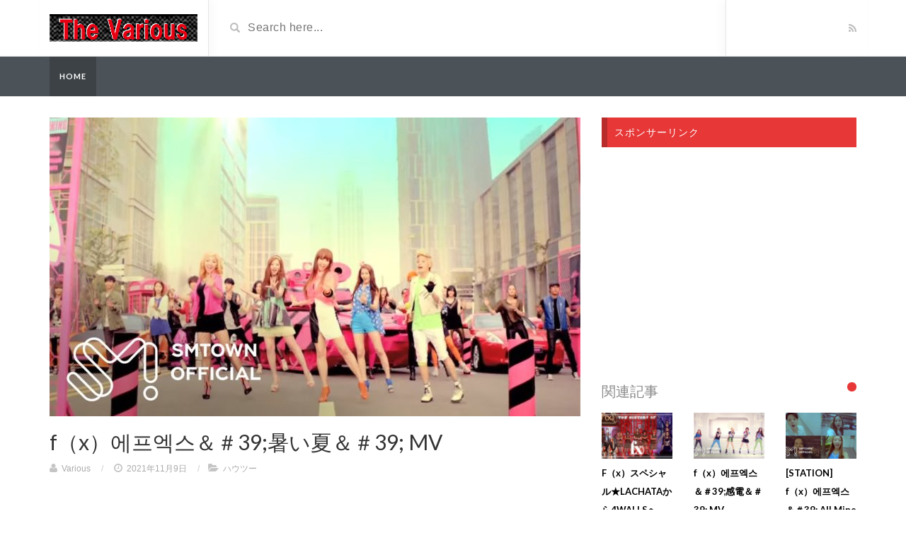

--- FILE ---
content_type: text/html; charset=UTF-8
request_url: https://variousvalue.com/2021/11/09/f%EF%BC%88x%EF%BC%89%EC%97%90%ED%94%84%EC%97%91%EC%8A%A4%EF%BC%86%EF%BC%8339%E6%9A%91%E3%81%84%E5%A4%8F%EF%BC%86%EF%BC%8339-mv/
body_size: 16080
content:
<!DOCTYPE html>
<html lang="ja"
	prefix="og: https://ogp.me/ns#" >
<head>
	<meta charset="UTF-8">
    <!--[if IE]><meta http-equiv="X-UA-Compatible" content="IE=edge"><![endif]-->
	<meta name="viewport" content="width=device-width, initial-scale=1">
	<!--[if lt IE 9]>
	  <script src="https://variousvalue.com/wp-content/themes/videotube/assets/js/ie8/html5shiv.js"></script>
      <script src="https://variousvalue.com/wp-content/themes/videotube/assets/js/ie8/respond.min.js"></script>
	<![endif]-->	
	<title>f（x）에프엑스＆＃39;暑い夏＆＃39; MV | The Various</title>
<script>var mars_ajax_url = "https://variousvalue.com/wp-admin/admin-ajax.php";</script>
		<!-- All in One SEO 4.1.1.2 -->
		<link rel="canonical" href="https://variousvalue.com/2021/11/09/f%ef%bc%88x%ef%bc%89%ec%97%90%ed%94%84%ec%97%91%ec%8a%a4%ef%bc%86%ef%bc%8339%e6%9a%91%e3%81%84%e5%a4%8f%ef%bc%86%ef%bc%8339-mv/" />
		<meta property="og:site_name" content="The  Various | The  Various" />
		<meta property="og:type" content="article" />
		<meta property="og:title" content="f（x）에프엑스＆＃39;暑い夏＆＃39; MV | The Various" />
		<meta property="og:url" content="https://variousvalue.com/2021/11/09/f%ef%bc%88x%ef%bc%89%ec%97%90%ed%94%84%ec%97%91%ec%8a%a4%ef%bc%86%ef%bc%8339%e6%9a%91%e3%81%84%e5%a4%8f%ef%bc%86%ef%bc%8339-mv/" />
		<meta property="article:published_time" content="2021-11-08T15:04:24Z" />
		<meta property="article:modified_time" content="2021-11-08T15:04:24Z" />
		<meta name="twitter:card" content="summary" />
		<meta name="twitter:domain" content="variousvalue.com" />
		<meta name="twitter:title" content="f（x）에프엑스＆＃39;暑い夏＆＃39; MV | The Various" />
		<script type="application/ld+json" class="aioseo-schema">
			{"@context":"https:\/\/schema.org","@graph":[{"@type":"WebSite","@id":"https:\/\/variousvalue.com\/#website","url":"https:\/\/variousvalue.com\/","name":"The  Various","description":"The  Various","publisher":{"@id":"https:\/\/variousvalue.com\/#organization"}},{"@type":"Organization","@id":"https:\/\/variousvalue.com\/#organization","name":"The  Various","url":"https:\/\/variousvalue.com\/"},{"@type":"BreadcrumbList","@id":"https:\/\/variousvalue.com\/2021\/11\/09\/f%ef%bc%88x%ef%bc%89%ec%97%90%ed%94%84%ec%97%91%ec%8a%a4%ef%bc%86%ef%bc%8339%e6%9a%91%e3%81%84%e5%a4%8f%ef%bc%86%ef%bc%8339-mv\/#breadcrumblist","itemListElement":[{"@type":"ListItem","@id":"https:\/\/variousvalue.com\/#listItem","position":"1","item":{"@id":"https:\/\/variousvalue.com\/#item","name":"\u30db\u30fc\u30e0","description":"The Various","url":"https:\/\/variousvalue.com\/"},"nextItem":"https:\/\/variousvalue.com\/2021\/#listItem"},{"@type":"ListItem","@id":"https:\/\/variousvalue.com\/2021\/#listItem","position":"2","item":{"@id":"https:\/\/variousvalue.com\/2021\/#item","name":"2021","url":"https:\/\/variousvalue.com\/2021\/"},"nextItem":"https:\/\/variousvalue.com\/2021\/11\/#listItem","previousItem":"https:\/\/variousvalue.com\/#listItem"},{"@type":"ListItem","@id":"https:\/\/variousvalue.com\/2021\/11\/#listItem","position":"3","item":{"@id":"https:\/\/variousvalue.com\/2021\/11\/#item","name":"November","url":"https:\/\/variousvalue.com\/2021\/11\/"},"nextItem":"https:\/\/variousvalue.com\/2021\/11\/09\/#listItem","previousItem":"https:\/\/variousvalue.com\/2021\/#listItem"},{"@type":"ListItem","@id":"https:\/\/variousvalue.com\/2021\/11\/09\/#listItem","position":"4","item":{"@id":"https:\/\/variousvalue.com\/2021\/11\/09\/#item","name":"8","url":"https:\/\/variousvalue.com\/2021\/11\/09\/"},"nextItem":"https:\/\/variousvalue.com\/2021\/11\/09\/f%ef%bc%88x%ef%bc%89%ec%97%90%ed%94%84%ec%97%91%ec%8a%a4%ef%bc%86%ef%bc%8339%e6%9a%91%e3%81%84%e5%a4%8f%ef%bc%86%ef%bc%8339-mv\/#listItem","previousItem":"https:\/\/variousvalue.com\/2021\/11\/#listItem"},{"@type":"ListItem","@id":"https:\/\/variousvalue.com\/2021\/11\/09\/f%ef%bc%88x%ef%bc%89%ec%97%90%ed%94%84%ec%97%91%ec%8a%a4%ef%bc%86%ef%bc%8339%e6%9a%91%e3%81%84%e5%a4%8f%ef%bc%86%ef%bc%8339-mv\/#listItem","position":"5","item":{"@id":"https:\/\/variousvalue.com\/2021\/11\/09\/f%ef%bc%88x%ef%bc%89%ec%97%90%ed%94%84%ec%97%91%ec%8a%a4%ef%bc%86%ef%bc%8339%e6%9a%91%e3%81%84%e5%a4%8f%ef%bc%86%ef%bc%8339-mv\/#item","name":"f\uff08x\uff09\uc5d0\ud504\uc5d1\uc2a4\uff06\uff0339;\u6691\u3044\u590f\uff06\uff0339; MV","url":"https:\/\/variousvalue.com\/2021\/11\/09\/f%ef%bc%88x%ef%bc%89%ec%97%90%ed%94%84%ec%97%91%ec%8a%a4%ef%bc%86%ef%bc%8339%e6%9a%91%e3%81%84%e5%a4%8f%ef%bc%86%ef%bc%8339-mv\/"},"previousItem":"https:\/\/variousvalue.com\/2021\/11\/09\/#listItem"}]},{"@type":"Person","@id":"https:\/\/variousvalue.com\/author\/Various\/#author","url":"https:\/\/variousvalue.com\/author\/Various\/","name":"Various","image":{"@type":"ImageObject","@id":"https:\/\/variousvalue.com\/2021\/11\/09\/f%ef%bc%88x%ef%bc%89%ec%97%90%ed%94%84%ec%97%91%ec%8a%a4%ef%bc%86%ef%bc%8339%e6%9a%91%e3%81%84%e5%a4%8f%ef%bc%86%ef%bc%8339-mv\/#authorImage","url":"https:\/\/secure.gravatar.com\/avatar\/a98fd626bd4947d55e68c5b8285441b3?s=96&d=mm&r=g","width":"96","height":"96","caption":"Various"}},{"@type":"WebPage","@id":"https:\/\/variousvalue.com\/2021\/11\/09\/f%ef%bc%88x%ef%bc%89%ec%97%90%ed%94%84%ec%97%91%ec%8a%a4%ef%bc%86%ef%bc%8339%e6%9a%91%e3%81%84%e5%a4%8f%ef%bc%86%ef%bc%8339-mv\/#webpage","url":"https:\/\/variousvalue.com\/2021\/11\/09\/f%ef%bc%88x%ef%bc%89%ec%97%90%ed%94%84%ec%97%91%ec%8a%a4%ef%bc%86%ef%bc%8339%e6%9a%91%e3%81%84%e5%a4%8f%ef%bc%86%ef%bc%8339-mv\/","name":"f\uff08x\uff09\uc5d0\ud504\uc5d1\uc2a4\uff06\uff0339;\u6691\u3044\u590f\uff06\uff0339; MV | The Various","inLanguage":"ja","isPartOf":{"@id":"https:\/\/variousvalue.com\/#website"},"breadcrumb":{"@id":"https:\/\/variousvalue.com\/2021\/11\/09\/f%ef%bc%88x%ef%bc%89%ec%97%90%ed%94%84%ec%97%91%ec%8a%a4%ef%bc%86%ef%bc%8339%e6%9a%91%e3%81%84%e5%a4%8f%ef%bc%86%ef%bc%8339-mv\/#breadcrumblist"},"author":"https:\/\/variousvalue.com\/2021\/11\/09\/f%ef%bc%88x%ef%bc%89%ec%97%90%ed%94%84%ec%97%91%ec%8a%a4%ef%bc%86%ef%bc%8339%e6%9a%91%e3%81%84%e5%a4%8f%ef%bc%86%ef%bc%8339-mv\/#author","creator":"https:\/\/variousvalue.com\/2021\/11\/09\/f%ef%bc%88x%ef%bc%89%ec%97%90%ed%94%84%ec%97%91%ec%8a%a4%ef%bc%86%ef%bc%8339%e6%9a%91%e3%81%84%e5%a4%8f%ef%bc%86%ef%bc%8339-mv\/#author","image":{"@type":"ImageObject","@id":"https:\/\/variousvalue.com\/#mainImage","url":"https:\/\/variousvalue.com\/wp-content\/uploads\/2021\/11\/fx3939-mv.jpg","width":"1280","height":"720"},"primaryImageOfPage":{"@id":"https:\/\/variousvalue.com\/2021\/11\/09\/f%ef%bc%88x%ef%bc%89%ec%97%90%ed%94%84%ec%97%91%ec%8a%a4%ef%bc%86%ef%bc%8339%e6%9a%91%e3%81%84%e5%a4%8f%ef%bc%86%ef%bc%8339-mv\/#mainImage"},"datePublished":"2021-11-08T15:04:24+00:00","dateModified":"2021-11-08T15:04:24+00:00"},{"@type":"Article","@id":"https:\/\/variousvalue.com\/2021\/11\/09\/f%ef%bc%88x%ef%bc%89%ec%97%90%ed%94%84%ec%97%91%ec%8a%a4%ef%bc%86%ef%bc%8339%e6%9a%91%e3%81%84%e5%a4%8f%ef%bc%86%ef%bc%8339-mv\/#article","name":"f\uff08x\uff09\uc5d0\ud504\uc5d1\uc2a4\uff06\uff0339;\u6691\u3044\u590f\uff06\uff0339; MV | The Various","headline":"f\uff08x\uff09\uc5d0\ud504\uc5d1\uc2a4\uff06\uff0339;\u6691\u3044\u590f\uff06\uff0339; MV","author":{"@id":"https:\/\/variousvalue.com\/author\/Various\/#author"},"publisher":{"@id":"https:\/\/variousvalue.com\/#organization"},"datePublished":"2021-11-08T15:04:24+00:00","dateModified":"2021-11-08T15:04:24+00:00","commentCount":"26","articleSection":"\u30cf\u30a6\u30c4\u30fc, AMBER, Hot Summer, kpop, KRYSTAL, LUNA, MUSIC VIDEO, sm, SMENT, smentertainment, SMTOWN, SULLI, VICTORIA, \ub8e8\ub098, \ubba4\ube44, \ubba4\uc9c1 \ube44\ub514\uc624, \ube45\ud1a0\ub9ac\uc544, \uc124\ub9ac, \uc5d0\uc2a4\uc5e0, \uc5d0\uc2a4\uc5e0\uc5d4\ud130\ud14c\uc778\uba3c\ud2b8, \uc5d0\ud504\uc5d1\uc2a4, \uc5e0\ubc84, \ud06c\ub9ac\uc2a4\ud0c8, \ud56b\uc368\uba38, \ud56b\uc378\uba38","mainEntityOfPage":{"@id":"https:\/\/variousvalue.com\/2021\/11\/09\/f%ef%bc%88x%ef%bc%89%ec%97%90%ed%94%84%ec%97%91%ec%8a%a4%ef%bc%86%ef%bc%8339%e6%9a%91%e3%81%84%e5%a4%8f%ef%bc%86%ef%bc%8339-mv\/#webpage"},"isPartOf":{"@id":"https:\/\/variousvalue.com\/2021\/11\/09\/f%ef%bc%88x%ef%bc%89%ec%97%90%ed%94%84%ec%97%91%ec%8a%a4%ef%bc%86%ef%bc%8339%e6%9a%91%e3%81%84%e5%a4%8f%ef%bc%86%ef%bc%8339-mv\/#webpage"},"image":{"@type":"ImageObject","@id":"https:\/\/variousvalue.com\/#articleImage","url":"https:\/\/variousvalue.com\/wp-content\/uploads\/2021\/11\/fx3939-mv.jpg","width":"1280","height":"720"}}]}
		</script>
		<!-- All in One SEO -->

<link rel='dns-prefetch' href='//fonts.googleapis.com' />
<link rel='dns-prefetch' href='//s.w.org' />
<link rel="alternate" type="application/rss+xml" title="The  Various &raquo; フィード" href="https://variousvalue.com/feed/" />
<link rel="alternate" type="application/rss+xml" title="The  Various &raquo; コメントフィード" href="https://variousvalue.com/comments/feed/" />
<link rel="alternate" type="application/rss+xml" title="The  Various &raquo; f（x）에프엑스＆＃39;暑い夏＆＃39; MV のコメントのフィード" href="https://variousvalue.com/2021/11/09/f%ef%bc%88x%ef%bc%89%ec%97%90%ed%94%84%ec%97%91%ec%8a%a4%ef%bc%86%ef%bc%8339%e6%9a%91%e3%81%84%e5%a4%8f%ef%bc%86%ef%bc%8339-mv/feed/" />
		<script type="text/javascript">
			window._wpemojiSettings = {"baseUrl":"https:\/\/s.w.org\/images\/core\/emoji\/11\/72x72\/","ext":".png","svgUrl":"https:\/\/s.w.org\/images\/core\/emoji\/11\/svg\/","svgExt":".svg","source":{"concatemoji":"https:\/\/variousvalue.com\/wp-includes\/js\/wp-emoji-release.min.js?ver=5.0.22"}};
			!function(e,a,t){var n,r,o,i=a.createElement("canvas"),p=i.getContext&&i.getContext("2d");function s(e,t){var a=String.fromCharCode;p.clearRect(0,0,i.width,i.height),p.fillText(a.apply(this,e),0,0);e=i.toDataURL();return p.clearRect(0,0,i.width,i.height),p.fillText(a.apply(this,t),0,0),e===i.toDataURL()}function c(e){var t=a.createElement("script");t.src=e,t.defer=t.type="text/javascript",a.getElementsByTagName("head")[0].appendChild(t)}for(o=Array("flag","emoji"),t.supports={everything:!0,everythingExceptFlag:!0},r=0;r<o.length;r++)t.supports[o[r]]=function(e){if(!p||!p.fillText)return!1;switch(p.textBaseline="top",p.font="600 32px Arial",e){case"flag":return s([55356,56826,55356,56819],[55356,56826,8203,55356,56819])?!1:!s([55356,57332,56128,56423,56128,56418,56128,56421,56128,56430,56128,56423,56128,56447],[55356,57332,8203,56128,56423,8203,56128,56418,8203,56128,56421,8203,56128,56430,8203,56128,56423,8203,56128,56447]);case"emoji":return!s([55358,56760,9792,65039],[55358,56760,8203,9792,65039])}return!1}(o[r]),t.supports.everything=t.supports.everything&&t.supports[o[r]],"flag"!==o[r]&&(t.supports.everythingExceptFlag=t.supports.everythingExceptFlag&&t.supports[o[r]]);t.supports.everythingExceptFlag=t.supports.everythingExceptFlag&&!t.supports.flag,t.DOMReady=!1,t.readyCallback=function(){t.DOMReady=!0},t.supports.everything||(n=function(){t.readyCallback()},a.addEventListener?(a.addEventListener("DOMContentLoaded",n,!1),e.addEventListener("load",n,!1)):(e.attachEvent("onload",n),a.attachEvent("onreadystatechange",function(){"complete"===a.readyState&&t.readyCallback()})),(n=t.source||{}).concatemoji?c(n.concatemoji):n.wpemoji&&n.twemoji&&(c(n.twemoji),c(n.wpemoji)))}(window,document,window._wpemojiSettings);
		</script>
		<style type="text/css">
img.wp-smiley,
img.emoji {
	display: inline !important;
	border: none !important;
	box-shadow: none !important;
	height: 1em !important;
	width: 1em !important;
	margin: 0 .07em !important;
	vertical-align: -0.1em !important;
	background: none !important;
	padding: 0 !important;
}
</style>
<link rel='stylesheet' id='wp-block-library-css'  href='https://variousvalue.com/wp-includes/css/dist/block-library/style.min.css?ver=5.0.22' type='text/css' media='all' />
<link rel='stylesheet' id='quads-style-css-css'  href='https://variousvalue.com/wp-content/plugins/quick-adsense-reloaded/includes/gutenberg/dist/blocks.style.build.css?ver=2.0.27.1' type='text/css' media='all' />
<link rel='stylesheet' id='wp_automatic_gallery_style-css'  href='https://variousvalue.com/wp-content/plugins/wap-system/css/wp-automatic.css?ver=5.0.22' type='text/css' media='all' />
<link rel='stylesheet' id='bootstrap.min.css-css'  href='https://variousvalue.com/wp-content/themes/videotube/assets/css/bootstrap.min.css?ver=5.0.22' type='text/css' media='all' />
<link rel='stylesheet' id='mars-font-awesome.css-css'  href='https://variousvalue.com/wp-content/themes/videotube/assets/css/font-awesome.min.css?ver=5.0.22' type='text/css' media='all' />
<link rel='stylesheet' id='mars-googlefont-lato-css'  href='//fonts.googleapis.com/css?family=Lato%3A300%2C400%2C700%2C900&#038;ver=5.0.22' type='text/css' media='all' />
<link rel='stylesheet' id='style-css'  href='https://variousvalue.com/wp-content/themes/videotube/style.css' type='text/css' media='all' />
<link rel='stylesheet' id='bootstrap-multiselect.css-css'  href='https://variousvalue.com/wp-content/themes/videotube/assets/css/bootstrap-multiselect.css?ver=5.0.22' type='text/css' media='all' />
<style id='quads-styles-inline-css' type='text/css'>
.quads-ad-label { font-size: 12px; text-align: center; color: #333;}
</style>
<script type='text/javascript' src='https://variousvalue.com/wp-includes/js/jquery/jquery.js?ver=1.12.4'></script>
<script type='text/javascript' src='https://variousvalue.com/wp-includes/js/jquery/jquery-migrate.min.js?ver=1.4.1'></script>
<script type='text/javascript' src='https://variousvalue.com/wp-content/plugins/wap-system/js/main-front.js?ver=5.0.22'></script>
<link rel='https://api.w.org/' href='https://variousvalue.com/wp-json/' />
<link rel="EditURI" type="application/rsd+xml" title="RSD" href="https://variousvalue.com/xmlrpc.php?rsd" />
<link rel="wlwmanifest" type="application/wlwmanifest+xml" href="https://variousvalue.com/wp-includes/wlwmanifest.xml" /> 
<link rel='prev' title='Aラインの0校正の届〜手技チョーク〜' href='https://variousvalue.com/2021/11/08/a%e3%83%a9%e3%82%a4%e3%83%b3%e3%81%ae0%e6%a0%a1%e6%ad%a3%e3%81%ae%e5%b1%8a%e3%80%9c%e6%89%8b%e6%8a%80%e3%83%81%e3%83%a7%e3%83%bc%e3%82%af%e3%80%9c/' />
<link rel='next' title='【漫画】私「大学行くから」父「離婚続き」嫌いで最適ない神が離婚して家を出た結婚→離婚して母と結婚喜たと来てた' href='https://variousvalue.com/2021/11/10/%e3%80%90%e6%bc%ab%e7%94%bb%e3%80%91%e7%a7%81%e3%80%8c%e5%a4%a7%e5%ad%a6%e8%a1%8c%e3%81%8f%e3%81%8b%e3%82%89%e3%80%8d%e7%88%b6%e3%80%8c%e9%9b%a2%e5%a9%9a%e7%b6%9a%e3%81%8d%e3%80%8d%e5%ab%8c%e3%81%84/' />
<meta name="generator" content="WordPress 5.0.22" />
<link rel='shortlink' href='https://variousvalue.com/?p=4201' />
<link rel="alternate" type="application/json+oembed" href="https://variousvalue.com/wp-json/oembed/1.0/embed?url=https%3A%2F%2Fvariousvalue.com%2F2021%2F11%2F09%2Ff%25ef%25bc%2588x%25ef%25bc%2589%25ec%2597%2590%25ed%2594%2584%25ec%2597%2591%25ec%258a%25a4%25ef%25bc%2586%25ef%25bc%258339%25e6%259a%2591%25e3%2581%2584%25e5%25a4%258f%25ef%25bc%2586%25ef%25bc%258339-mv%2F" />
<link rel="alternate" type="text/xml+oembed" href="https://variousvalue.com/wp-json/oembed/1.0/embed?url=https%3A%2F%2Fvariousvalue.com%2F2021%2F11%2F09%2Ff%25ef%25bc%2588x%25ef%25bc%2589%25ec%2597%2590%25ed%2594%2584%25ec%2597%2591%25ec%258a%25a4%25ef%25bc%2586%25ef%25bc%258339%25e6%259a%2591%25e3%2581%2584%25e5%25a4%258f%25ef%25bc%2586%25ef%25bc%258339-mv%2F&#038;format=xml" />
<script type='text/javascript'>document.cookie = 'quads_browser_width='+screen.width;</script>
<!-- Global site tag (gtag.js) - Google Analytics -->
<script async src="https://www.googletagmanager.com/gtag/js?id=UA-119111738-9"></script>
<script>
  window.dataLayer = window.dataLayer || [];
  function gtag(){dataLayer.push(arguments);}
  gtag('js', new Date());

  gtag('config', 'UA-119111738-9');
</script>








<script async src="//pagead2.googlesyndication.com/pagead/js/adsbygoogle.js"></script>
<script>
     (adsbygoogle = window.adsbygoogle || []).push({
          google_ad_client: "ca-pub-1648291491608611",
          enable_page_level_ads: true
     });
</script>




</head>
<body data-rsssl=1 class="post-template-default single single-post postid-4201 single-format-standard">
	<div id="header">
		<div class="container">
			<div class="row">
				<div class="col-sm-3" id="logo">
					<a title="The  Various" href="https://variousvalue.com">
												<img src="https://variousvalue.com/wp-content/themes/videotube/img/logo.png" alt="The  Various" />
					</a>
				</div>
				<form method="get" action="https://variousvalue.com">	
					<div class="col-sm-6" id="header-search">
						<span class="glyphicon glyphicon-search search-icon"></span>
												<input value="" name="s" type="text" placeholder="Search here..." id="search">
					</div>
				</form>
				<div class="col-sm-3" id="header-social">
										<a href="https://variousvalue.com/feed/rss/"><i class="fa fa-rss"></i></a>
				</div>
			</div>
		</div>
	</div><!-- /#header -->
	<div id="navigation-wrapper">
		<div class="container">
			<div class="navbar-header">
			  <button class="navbar-toggle" type="button" data-toggle="collapse" data-target=".bs-navbar-collapse">
				<span class="icon-bar"></span>
				<span class="icon-bar"></span>
				<span class="icon-bar"></span>
			  </button>
			</div>
			<nav class="collapse navbar-collapse bs-navbar-collapse" role="navigation">
			<!-- menu -->
			  				  				<ul class="nav navbar-nav list-inline menu"><li class="active"><a href="https://variousvalue.com">Home</a></li></ul>						
									</nav>
		</div>
	</div><!-- /#navigation-wrapper -->		<div class="container">
			
		<div class="row">
			<div class="col-sm-8 main-content">
								<div id="post-4201" class="post-4201 post type-post status-publish format-standard has-post-thumbnail hentry category-how-to tag-amber tag-hot-summer tag-kpop tag-krystal tag-luna tag-music-video tag-sm tag-sment tag-smentertainment tag-smtown tag-sulli tag-victoria tag-10108 tag-10132 tag-10876 tag-10114 tag-10110 tag-10125 tag-10127 tag-10107 tag-10116 tag-10112 tag-10875 tag-10874">
                	<img width="750" height="422" src="https://variousvalue.com/wp-content/uploads/2021/11/fx3939-mv-750x422.jpg" class="img-responsive wp-post-image" alt="" srcset="https://variousvalue.com/wp-content/uploads/2021/11/fx3939-mv-750x422.jpg 750w, https://variousvalue.com/wp-content/uploads/2021/11/fx3939-mv-300x169.jpg 300w, https://variousvalue.com/wp-content/uploads/2021/11/fx3939-mv-768x432.jpg 768w, https://variousvalue.com/wp-content/uploads/2021/11/fx3939-mv-1024x576.jpg 1024w, https://variousvalue.com/wp-content/uploads/2021/11/fx3939-mv.jpg 1280w" sizes="(max-width: 750px) 100vw, 750px" />                    
                    <div class="post-header">
                        <h2>
                        	                        		f（x）에프엑스＆＃39;暑い夏＆＃39; MV                        	                        </h2>
                        
			<span class="post-meta"><i class="fa fa-user"></i> <a href="https://variousvalue.com/author/Various/">Various</a> <span class="sep">/</span> 
			<i class="fa fa-clock-o"></i> 2021年11月9日 <span class="sep">/</span><i class="fa fa-folder-open"></i> <a href="https://variousvalue.com/category/how-to/" rel="category tag">ハウツー</a></span>                    </div>
                    
                    <div class="post-entry">
                    	
<!-- WP QUADS Content Ad Plugin v. 2.0.27.1 -->
<div class="quads-location quads-ad1" id="quads-ad1" style="float:none;margin:0px;">
<script async src="//pagead2.googlesyndication.com/pagead/js/adsbygoogle.js"></script>
<!-- theVarious -->
<ins class="adsbygoogle"
     style="display:block"
     data-ad-client="ca-pub-1648291491608611"
     data-ad-slot="2497610912"
     data-ad-format="auto"
     data-full-width-responsive="true"></ins>
<script>
(adsbygoogle = window.adsbygoogle || []).push({});
</script>
</div>
<p> f（x）の1stアルバムリパッケージ「HotSummer」がリリースされました。<br />
iTunesとAppleMusic、Spotify、GooglePlayミュージックで聴いてダウンロードする</p>
<p>＃fx＃에프엑스#HotSummer＃release＃110614</p>
<p>f（x）公式</p>
<p>f（x）에프엑스 &#39;暑い夏&#39;MV℗S.M。エンターテインメント</pre>
<div class=”v-wrap al-c m30-b”><iframe width="300" height="240" src="https://www.youtube.com/embed/z-rftpZ7kCY?rel=0&#038;modestbranding=1" frameborder="0" allowfullscreen></iframe></div>
<div style="border: 10px solid #cccccc; padding: 10px; background: #ffffff;">
</p>
<h5>再生回数:1308303756</h5>
<h5>高評価数: 441679 低評価数: 14611</h5>
<h5>検索キーワード:fx</h5>
<p></p>
<h5>投稿日時:2011-06-17 09:42:36</h5>
<p></p>
<h5>ビデオID:z-rftpZ7kCY</h5>
<p></p>
<h5>投稿チャンネルID:UCEf_Bc-KVd7onSeifS3py9g</h5>
</div>
<p><a href="https://www.youtube.com/watch?v=z-rftpZ7kCY">ソース元動画はコチラ</a></p>

<!-- WP QUADS Content Ad Plugin v. 2.0.27.1 -->
<div class="quads-location quads-ad1" id="quads-ad1" style="float:none;margin:0px;">
<script async src="//pagead2.googlesyndication.com/pagead/js/adsbygoogle.js"></script>
<!-- theVarious -->
<ins class="adsbygoogle"
     style="display:block"
     data-ad-client="ca-pub-1648291491608611"
     data-ad-slot="2497610912"
     data-ad-format="auto"
     data-full-width-responsive="true"></ins>
<script>
(adsbygoogle = window.adsbygoogle || []).push({});
</script>
</div>

						                    </div>
                    <div class="post-info">
                    	<span class="meta"><span class="meta-info">Category</span> <a href="https://variousvalue.com/category/how-to/" rel="tag">ハウツー</a></span>
                        <span class="meta"><span class="meta-info">Tag</span> <a href="https://variousvalue.com/tag/amber/" rel="tag">AMBER</a> <a href="https://variousvalue.com/tag/hot-summer/" rel="tag">Hot Summer</a> <a href="https://variousvalue.com/tag/kpop/" rel="tag">kpop</a> <a href="https://variousvalue.com/tag/krystal/" rel="tag">KRYSTAL</a> <a href="https://variousvalue.com/tag/luna/" rel="tag">LUNA</a> <a href="https://variousvalue.com/tag/music-video/" rel="tag">MUSIC VIDEO</a> <a href="https://variousvalue.com/tag/sm/" rel="tag">sm</a> <a href="https://variousvalue.com/tag/sment/" rel="tag">SMENT</a> <a href="https://variousvalue.com/tag/smentertainment/" rel="tag">smentertainment</a> <a href="https://variousvalue.com/tag/smtown/" rel="tag">SMTOWN</a> <a href="https://variousvalue.com/tag/sulli/" rel="tag">SULLI</a> <a href="https://variousvalue.com/tag/victoria/" rel="tag">VICTORIA</a> <a href="https://variousvalue.com/tag/%eb%a3%a8%eb%82%98/" rel="tag">루나</a> <a href="https://variousvalue.com/tag/%eb%ae%a4%eb%b9%84/" rel="tag">뮤비</a> <a href="https://variousvalue.com/tag/%eb%ae%a4%ec%a7%81-%eb%b9%84%eb%94%94%ec%98%a4/" rel="tag">뮤직 비디오</a> <a href="https://variousvalue.com/tag/%eb%b9%85%ed%86%a0%eb%a6%ac%ec%95%84/" rel="tag">빅토리아</a> <a href="https://variousvalue.com/tag/%ec%84%a4%eb%a6%ac/" rel="tag">설리</a> <a href="https://variousvalue.com/tag/%ec%97%90%ec%8a%a4%ec%97%a0/" rel="tag">에스엠</a> <a href="https://variousvalue.com/tag/%ec%97%90%ec%8a%a4%ec%97%a0%ec%97%94%ed%84%b0%ed%85%8c%ec%9d%b8%eb%a8%bc%ed%8a%b8/" rel="tag">에스엠엔터테인먼트</a> <a href="https://variousvalue.com/tag/%ec%97%90%ed%94%84%ec%97%91%ec%8a%a4/" rel="tag">에프엑스</a> <a href="https://variousvalue.com/tag/%ec%97%a0%eb%b2%84/" rel="tag">엠버</a> <a href="https://variousvalue.com/tag/%ed%81%ac%eb%a6%ac%ec%8a%a4%ed%83%88/" rel="tag">크리스탈</a> <a href="https://variousvalue.com/tag/%ed%95%ab%ec%8d%a8%eb%a8%b8/" rel="tag">핫써머</a> <a href="https://variousvalue.com/tag/%ed%95%ab%ec%8d%b8%eb%a8%b8/" rel="tag">핫썸머</a></span>                    </div>
                    
                    								<nav>
								  <ul class="pager">
								  	<li class="previous"><a href="https://variousvalue.com/2021/11/08/a%e3%83%a9%e3%82%a4%e3%83%b3%e3%81%ae0%e6%a0%a1%e6%ad%a3%e3%81%ae%e5%b1%8a%e3%80%9c%e6%89%8b%e6%8a%80%e3%83%81%e3%83%a7%e3%83%bc%e3%82%af%e3%80%9c/">&larr; Aラインの0校正の届〜手技チョーク〜</a></li><li class="next"><a href="https://variousvalue.com/2021/11/10/%e3%80%90%e6%bc%ab%e7%94%bb%e3%80%91%e7%a7%81%e3%80%8c%e5%a4%a7%e5%ad%a6%e8%a1%8c%e3%81%8f%e3%81%8b%e3%82%89%e3%80%8d%e7%88%b6%e3%80%8c%e9%9b%a2%e5%a9%9a%e7%b6%9a%e3%81%8d%e3%80%8d%e5%ab%8c%e3%81%84/">【漫画】私「大学行くから」父「離婚続き」嫌いで最適ない神が離婚して家を出た結婚→離婚して母と結婚喜たと来てた &rarr;</a></li>								  </ul>
								</nav>                    
	                    	                    
                </div><!-- /.post -->     
								<div class="comments">
	<div class="section-header">
		<h3>26 comments</h3>
	</div>
							
	<ul class="list-unstyled comment-list">
				<li class="comment even thread-even depth-1" id="comment-29031">
			<div class="the-comment">
							
				<div class="avatar"><img alt='' src='https://secure.gravatar.com/avatar/?s=60&#038;d=mm&#038;r=g' srcset='https://secure.gravatar.com/avatar/?s=120&#038;d=mm&#038;r=g 2x' class='avatar avatar-60 photo avatar-default' height='60' width='60' /></div>
				<div class="comment-content">
											<span class="author"><a href="">Angel Kyte</a> <small>4年 ago</small></span>
										
					<p>my all time fave❤</p>
					<a rel="nofollow" class="comment-reply-login" href="https://variousvalue.com/wp-login.php?redirect_to=https%3A%2F%2Fvariousvalue.com%2F2021%2F11%2F09%2Ff%25ef%25bc%2588x%25ef%25bc%2589%25ec%2597%2590%25ed%2594%2584%25ec%2597%2591%25ec%258a%25a4%25ef%25bc%2586%25ef%25bc%258339%25e6%259a%2591%25e3%2581%2584%25e5%25a4%258f%25ef%25bc%2586%25ef%25bc%258339-mv%2F">ログインして返信する</a>									</div>
			</div>		
		</li><!-- #comment-## -->
		<li class="comment odd alt thread-odd thread-alt depth-1" id="comment-29032">
			<div class="the-comment">
							
				<div class="avatar"><img alt='' src='https://secure.gravatar.com/avatar/?s=60&#038;d=mm&#038;r=g' srcset='https://secure.gravatar.com/avatar/?s=120&#038;d=mm&#038;r=g 2x' class='avatar avatar-60 photo avatar-default' height='60' width='60' /></div>
				<div class="comment-content">
											<span class="author"><a href="">Kyaw Swar Phyoe</a> <small>4年 ago</small></span>
										
					<p>Who is listening to this old legendary song in 2021?</p>
					<a rel="nofollow" class="comment-reply-login" href="https://variousvalue.com/wp-login.php?redirect_to=https%3A%2F%2Fvariousvalue.com%2F2021%2F11%2F09%2Ff%25ef%25bc%2588x%25ef%25bc%2589%25ec%2597%2590%25ed%2594%2584%25ec%2597%2591%25ec%258a%25a4%25ef%25bc%2586%25ef%25bc%258339%25e6%259a%2591%25e3%2581%2584%25e5%25a4%258f%25ef%25bc%2586%25ef%25bc%258339-mv%2F">ログインして返信する</a>									</div>
			</div>		
		</li><!-- #comment-## -->
		<li class="comment even thread-even depth-1" id="comment-29033">
			<div class="the-comment">
							
				<div class="avatar"><img alt='' src='https://secure.gravatar.com/avatar/?s=60&#038;d=mm&#038;r=g' srcset='https://secure.gravatar.com/avatar/?s=120&#038;d=mm&#038;r=g 2x' class='avatar avatar-60 photo avatar-default' height='60' width='60' /></div>
				<div class="comment-content">
											<span class="author"><a href="">iloveparkjisung</a> <small>4年 ago</small></span>
										
					<p>the things i&#39;d do to see a kpop song like this again, i swear nothing can beat 2011-2014 kpop</p>
					<a rel="nofollow" class="comment-reply-login" href="https://variousvalue.com/wp-login.php?redirect_to=https%3A%2F%2Fvariousvalue.com%2F2021%2F11%2F09%2Ff%25ef%25bc%2588x%25ef%25bc%2589%25ec%2597%2590%25ed%2594%2584%25ec%2597%2591%25ec%258a%25a4%25ef%25bc%2586%25ef%25bc%258339%25e6%259a%2591%25e3%2581%2584%25e5%25a4%258f%25ef%25bc%2586%25ef%25bc%258339-mv%2F">ログインして返信する</a>									</div>
			</div>		
		</li><!-- #comment-## -->
		<li class="comment odd alt thread-odd thread-alt depth-1" id="comment-29034">
			<div class="the-comment">
							
				<div class="avatar"><img alt='' src='https://secure.gravatar.com/avatar/?s=60&#038;d=mm&#038;r=g' srcset='https://secure.gravatar.com/avatar/?s=120&#038;d=mm&#038;r=g 2x' class='avatar avatar-60 photo avatar-default' height='60' width='60' /></div>
				<div class="comment-content">
											<span class="author"><a href="">Lucys Jams</a> <small>4年 ago</small></span>
										
					<p>Imagine how many people are missing out on these masterpieces</p>
					<a rel="nofollow" class="comment-reply-login" href="https://variousvalue.com/wp-login.php?redirect_to=https%3A%2F%2Fvariousvalue.com%2F2021%2F11%2F09%2Ff%25ef%25bc%2588x%25ef%25bc%2589%25ec%2597%2590%25ed%2594%2584%25ec%2597%2591%25ec%258a%25a4%25ef%25bc%2586%25ef%25bc%258339%25e6%259a%2591%25e3%2581%2584%25e5%25a4%258f%25ef%25bc%2586%25ef%25bc%258339-mv%2F">ログインして返信する</a>									</div>
			</div>		
		</li><!-- #comment-## -->
		<li class="comment even thread-even depth-1" id="comment-29035">
			<div class="the-comment">
							
				<div class="avatar"><img alt='' src='https://secure.gravatar.com/avatar/?s=60&#038;d=mm&#038;r=g' srcset='https://secure.gravatar.com/avatar/?s=120&#038;d=mm&#038;r=g 2x' class='avatar avatar-60 photo avatar-default' height='60' width='60' /></div>
				<div class="comment-content">
											<span class="author"><a href="">XxSnowNinja</a> <small>4年 ago</small></span>
										
					<p>Dude if they came out today, they&#39;d beat blackpink tbh</p>
					<a rel="nofollow" class="comment-reply-login" href="https://variousvalue.com/wp-login.php?redirect_to=https%3A%2F%2Fvariousvalue.com%2F2021%2F11%2F09%2Ff%25ef%25bc%2588x%25ef%25bc%2589%25ec%2597%2590%25ed%2594%2584%25ec%2597%2591%25ec%258a%25a4%25ef%25bc%2586%25ef%25bc%258339%25e6%259a%2591%25e3%2581%2584%25e5%25a4%258f%25ef%25bc%2586%25ef%25bc%258339-mv%2F">ログインして返信する</a>									</div>
			</div>		
		</li><!-- #comment-## -->
		<li class="comment odd alt thread-odd thread-alt depth-1" id="comment-29036">
			<div class="the-comment">
							
				<div class="avatar"><img alt='' src='https://secure.gravatar.com/avatar/?s=60&#038;d=mm&#038;r=g' srcset='https://secure.gravatar.com/avatar/?s=120&#038;d=mm&#038;r=g 2x' class='avatar avatar-60 photo avatar-default' height='60' width='60' /></div>
				<div class="comment-content">
											<span class="author"><a href="">삼식이친구</a> <small>4年 ago</small></span>
										
					<p>비프리 화이팅</p>
					<a rel="nofollow" class="comment-reply-login" href="https://variousvalue.com/wp-login.php?redirect_to=https%3A%2F%2Fvariousvalue.com%2F2021%2F11%2F09%2Ff%25ef%25bc%2588x%25ef%25bc%2589%25ec%2597%2590%25ed%2594%2584%25ec%2597%2591%25ec%258a%25a4%25ef%25bc%2586%25ef%25bc%258339%25e6%259a%2591%25e3%2581%2584%25e5%25a4%258f%25ef%25bc%2586%25ef%25bc%258339-mv%2F">ログインして返信する</a>									</div>
			</div>		
		</li><!-- #comment-## -->
		<li class="comment even thread-even depth-1" id="comment-29037">
			<div class="the-comment">
							
				<div class="avatar"><img alt='' src='https://secure.gravatar.com/avatar/?s=60&#038;d=mm&#038;r=g' srcset='https://secure.gravatar.com/avatar/?s=120&#038;d=mm&#038;r=g 2x' class='avatar avatar-60 photo avatar-default' height='60' width='60' /></div>
				<div class="comment-content">
											<span class="author"><a href="">Franziska Husser</a> <small>4年 ago</small></span>
										
					<p>This Song was released by f(x) 2011, but before it was released by Monrose from Germany in 2007. For me this is a cover version in Korea language.</p>
					<a rel="nofollow" class="comment-reply-login" href="https://variousvalue.com/wp-login.php?redirect_to=https%3A%2F%2Fvariousvalue.com%2F2021%2F11%2F09%2Ff%25ef%25bc%2588x%25ef%25bc%2589%25ec%2597%2590%25ed%2594%2584%25ec%2597%2591%25ec%258a%25a4%25ef%25bc%2586%25ef%25bc%258339%25e6%259a%2591%25e3%2581%2584%25e5%25a4%258f%25ef%25bc%2586%25ef%25bc%258339-mv%2F">ログインして返信する</a>									</div>
			</div>		
		</li><!-- #comment-## -->
		<li class="comment odd alt thread-odd thread-alt depth-1" id="comment-29038">
			<div class="the-comment">
							
				<div class="avatar"><img alt='' src='https://secure.gravatar.com/avatar/?s=60&#038;d=mm&#038;r=g' srcset='https://secure.gravatar.com/avatar/?s=120&#038;d=mm&#038;r=g 2x' class='avatar avatar-60 photo avatar-default' height='60' width='60' /></div>
				<div class="comment-content">
											<span class="author"><a href="">RED_NOGGIN555</a> <small>4年 ago</small></span>
										
					<p>What have they done to our leopard</p>
					<a rel="nofollow" class="comment-reply-login" href="https://variousvalue.com/wp-login.php?redirect_to=https%3A%2F%2Fvariousvalue.com%2F2021%2F11%2F09%2Ff%25ef%25bc%2588x%25ef%25bc%2589%25ec%2597%2590%25ed%2594%2584%25ec%2597%2591%25ec%258a%25a4%25ef%25bc%2586%25ef%25bc%258339%25e6%259a%2591%25e3%2581%2584%25e5%25a4%258f%25ef%25bc%2586%25ef%25bc%258339-mv%2F">ログインして返信する</a>									</div>
			</div>		
		</li><!-- #comment-## -->
		<li class="comment even thread-even depth-1" id="comment-29039">
			<div class="the-comment">
							
				<div class="avatar"><img alt='' src='https://secure.gravatar.com/avatar/?s=60&#038;d=mm&#038;r=g' srcset='https://secure.gravatar.com/avatar/?s=120&#038;d=mm&#038;r=g 2x' class='avatar avatar-60 photo avatar-default' height='60' width='60' /></div>
				<div class="comment-content">
											<span class="author"><a href="">viktoria</a> <small>4年 ago</small></span>
										
					<p>легендарный хит.солли такая малышка и красивая боже&#8230;.</p>
					<a rel="nofollow" class="comment-reply-login" href="https://variousvalue.com/wp-login.php?redirect_to=https%3A%2F%2Fvariousvalue.com%2F2021%2F11%2F09%2Ff%25ef%25bc%2588x%25ef%25bc%2589%25ec%2597%2590%25ed%2594%2584%25ec%2597%2591%25ec%258a%25a4%25ef%25bc%2586%25ef%25bc%258339%25e6%259a%2591%25e3%2581%2584%25e5%25a4%258f%25ef%25bc%2586%25ef%25bc%258339-mv%2F">ログインして返信する</a>									</div>
			</div>		
		</li><!-- #comment-## -->
		<li class="comment odd alt thread-odd thread-alt depth-1" id="comment-29040">
			<div class="the-comment">
							
				<div class="avatar"><img alt='' src='https://secure.gravatar.com/avatar/?s=60&#038;d=mm&#038;r=g' srcset='https://secure.gravatar.com/avatar/?s=120&#038;d=mm&#038;r=g 2x' class='avatar avatar-60 photo avatar-default' height='60' width='60' /></div>
				<div class="comment-content">
											<span class="author"><a href="">란현</a> <small>4年 ago</small></span>
										
					<p>겨울되니까 생각나서 들어와 봄</p>
					<a rel="nofollow" class="comment-reply-login" href="https://variousvalue.com/wp-login.php?redirect_to=https%3A%2F%2Fvariousvalue.com%2F2021%2F11%2F09%2Ff%25ef%25bc%2588x%25ef%25bc%2589%25ec%2597%2590%25ed%2594%2584%25ec%2597%2591%25ec%258a%25a4%25ef%25bc%2586%25ef%25bc%258339%25e6%259a%2591%25e3%2581%2584%25e5%25a4%258f%25ef%25bc%2586%25ef%25bc%258339-mv%2F">ログインして返信する</a>									</div>
			</div>		
		</li><!-- #comment-## -->
		<li class="comment even thread-even depth-1" id="comment-29041">
			<div class="the-comment">
							
				<div class="avatar"><img alt='' src='https://secure.gravatar.com/avatar/?s=60&#038;d=mm&#038;r=g' srcset='https://secure.gravatar.com/avatar/?s=120&#038;d=mm&#038;r=g 2x' class='avatar avatar-60 photo avatar-default' height='60' width='60' /></div>
				<div class="comment-content">
											<span class="author"><a href="">Byron</a> <small>4年 ago</small></span>
										
					<p>Wow. Monrose&#39;s song made it all the way to Korea.</p>
					<a rel="nofollow" class="comment-reply-login" href="https://variousvalue.com/wp-login.php?redirect_to=https%3A%2F%2Fvariousvalue.com%2F2021%2F11%2F09%2Ff%25ef%25bc%2588x%25ef%25bc%2589%25ec%2597%2590%25ed%2594%2584%25ec%2597%2591%25ec%258a%25a4%25ef%25bc%2586%25ef%25bc%258339%25e6%259a%2591%25e3%2581%2584%25e5%25a4%258f%25ef%25bc%2586%25ef%25bc%258339-mv%2F">ログインして返信する</a>									</div>
			</div>		
		</li><!-- #comment-## -->
		<li class="comment odd alt thread-odd thread-alt depth-1" id="comment-29042">
			<div class="the-comment">
							
				<div class="avatar"><img alt='' src='https://secure.gravatar.com/avatar/?s=60&#038;d=mm&#038;r=g' srcset='https://secure.gravatar.com/avatar/?s=120&#038;d=mm&#038;r=g 2x' class='avatar avatar-60 photo avatar-default' height='60' width='60' /></div>
				<div class="comment-content">
											<span class="author"><a href="">Jolly World</a> <small>4年 ago</small></span>
										
					<p>I miss them:(</p>
					<a rel="nofollow" class="comment-reply-login" href="https://variousvalue.com/wp-login.php?redirect_to=https%3A%2F%2Fvariousvalue.com%2F2021%2F11%2F09%2Ff%25ef%25bc%2588x%25ef%25bc%2589%25ec%2597%2590%25ed%2594%2584%25ec%2597%2591%25ec%258a%25a4%25ef%25bc%2586%25ef%25bc%258339%25e6%259a%2591%25e3%2581%2584%25e5%25a4%258f%25ef%25bc%2586%25ef%25bc%258339-mv%2F">ログインして返信する</a>									</div>
			</div>		
		</li><!-- #comment-## -->
		<li class="comment even thread-even depth-1" id="comment-29043">
			<div class="the-comment">
							
				<div class="avatar"><img alt='' src='https://secure.gravatar.com/avatar/?s=60&#038;d=mm&#038;r=g' srcset='https://secure.gravatar.com/avatar/?s=120&#038;d=mm&#038;r=g 2x' class='avatar avatar-60 photo avatar-default' height='60' width='60' /></div>
				<div class="comment-content">
											<span class="author"><a href="">Kim Yến Nguyên</a> <small>4年 ago</small></span>
										
					<p>nhớ chị Sulli</p>
					<a rel="nofollow" class="comment-reply-login" href="https://variousvalue.com/wp-login.php?redirect_to=https%3A%2F%2Fvariousvalue.com%2F2021%2F11%2F09%2Ff%25ef%25bc%2588x%25ef%25bc%2589%25ec%2597%2590%25ed%2594%2584%25ec%2597%2591%25ec%258a%25a4%25ef%25bc%2586%25ef%25bc%258339%25e6%259a%2591%25e3%2581%2584%25e5%25a4%258f%25ef%25bc%2586%25ef%25bc%258339-mv%2F">ログインして返信する</a>									</div>
			</div>		
		</li><!-- #comment-## -->
		<li class="comment odd alt thread-odd thread-alt depth-1" id="comment-29044">
			<div class="the-comment">
							
				<div class="avatar"><img alt='' src='https://secure.gravatar.com/avatar/?s=60&#038;d=mm&#038;r=g' srcset='https://secure.gravatar.com/avatar/?s=120&#038;d=mm&#038;r=g 2x' class='avatar avatar-60 photo avatar-default' height='60' width='60' /></div>
				<div class="comment-content">
											<span class="author"><a href="">Amluffy11 Tv</a> <small>4年 ago</small></span>
										
					<p>hyy 🙁</p>
					<a rel="nofollow" class="comment-reply-login" href="https://variousvalue.com/wp-login.php?redirect_to=https%3A%2F%2Fvariousvalue.com%2F2021%2F11%2F09%2Ff%25ef%25bc%2588x%25ef%25bc%2589%25ec%2597%2590%25ed%2594%2584%25ec%2597%2591%25ec%258a%25a4%25ef%25bc%2586%25ef%25bc%258339%25e6%259a%2591%25e3%2581%2584%25e5%25a4%258f%25ef%25bc%2586%25ef%25bc%258339-mv%2F">ログインして返信する</a>									</div>
			</div>		
		</li><!-- #comment-## -->
		<li class="comment even thread-even depth-1" id="comment-29045">
			<div class="the-comment">
							
				<div class="avatar"><img alt='' src='https://secure.gravatar.com/avatar/?s=60&#038;d=mm&#038;r=g' srcset='https://secure.gravatar.com/avatar/?s=120&#038;d=mm&#038;r=g 2x' class='avatar avatar-60 photo avatar-default' height='60' width='60' /></div>
				<div class="comment-content">
											<span class="author"><a href="">우유</a> <small>4年 ago</small></span>
										
					<p>내 신병 기상송이 여기잇네</p>
					<a rel="nofollow" class="comment-reply-login" href="https://variousvalue.com/wp-login.php?redirect_to=https%3A%2F%2Fvariousvalue.com%2F2021%2F11%2F09%2Ff%25ef%25bc%2588x%25ef%25bc%2589%25ec%2597%2590%25ed%2594%2584%25ec%2597%2591%25ec%258a%25a4%25ef%25bc%2586%25ef%25bc%258339%25e6%259a%2591%25e3%2581%2584%25e5%25a4%258f%25ef%25bc%2586%25ef%25bc%258339-mv%2F">ログインして返信する</a>									</div>
			</div>		
		</li><!-- #comment-## -->
		<li class="comment odd alt thread-odd thread-alt depth-1" id="comment-29046">
			<div class="the-comment">
							
				<div class="avatar"><img alt='' src='https://secure.gravatar.com/avatar/?s=60&#038;d=mm&#038;r=g' srcset='https://secure.gravatar.com/avatar/?s=120&#038;d=mm&#038;r=g 2x' class='avatar avatar-60 photo avatar-default' height='60' width='60' /></div>
				<div class="comment-content">
											<span class="author"><a href="">Helian Jewel</a> <small>4年 ago</small></span>
										
					<p>I really miss my pretty girls</p>
					<a rel="nofollow" class="comment-reply-login" href="https://variousvalue.com/wp-login.php?redirect_to=https%3A%2F%2Fvariousvalue.com%2F2021%2F11%2F09%2Ff%25ef%25bc%2588x%25ef%25bc%2589%25ec%2597%2590%25ed%2594%2584%25ec%2597%2591%25ec%258a%25a4%25ef%25bc%2586%25ef%25bc%258339%25e6%259a%2591%25e3%2581%2584%25e5%25a4%258f%25ef%25bc%2586%25ef%25bc%258339-mv%2F">ログインして返信する</a>									</div>
			</div>		
		</li><!-- #comment-## -->
		<li class="comment even thread-even depth-1" id="comment-29047">
			<div class="the-comment">
							
				<div class="avatar"><img alt='' src='https://secure.gravatar.com/avatar/?s=60&#038;d=mm&#038;r=g' srcset='https://secure.gravatar.com/avatar/?s=120&#038;d=mm&#038;r=g 2x' class='avatar avatar-60 photo avatar-default' height='60' width='60' /></div>
				<div class="comment-content">
											<span class="author"><a href="">디ㅏ나_ㅎㅅ</a> <small>4年 ago</small></span>
										
					<p>How many people listening at this song near 2022</p>
					<a rel="nofollow" class="comment-reply-login" href="https://variousvalue.com/wp-login.php?redirect_to=https%3A%2F%2Fvariousvalue.com%2F2021%2F11%2F09%2Ff%25ef%25bc%2588x%25ef%25bc%2589%25ec%2597%2590%25ed%2594%2584%25ec%2597%2591%25ec%258a%25a4%25ef%25bc%2586%25ef%25bc%258339%25e6%259a%2591%25e3%2581%2584%25e5%25a4%258f%25ef%25bc%2586%25ef%25bc%258339-mv%2F">ログインして返信する</a>									</div>
			</div>		
		</li><!-- #comment-## -->
		<li class="comment odd alt thread-odd thread-alt depth-1" id="comment-29048">
			<div class="the-comment">
							
				<div class="avatar"><img alt='' src='https://secure.gravatar.com/avatar/?s=60&#038;d=mm&#038;r=g' srcset='https://secure.gravatar.com/avatar/?s=120&#038;d=mm&#038;r=g 2x' class='avatar avatar-60 photo avatar-default' height='60' width='60' /></div>
				<div class="comment-content">
											<span class="author"><a href="">Tyler Jordan Álvaro Jahrke</a> <small>4年 ago</small></span>
										
					<p>tolles cover von Monrose ´Hot Summer´ auf koreanisch titel kam bereits 2007 raus :´D</p>
					<a rel="nofollow" class="comment-reply-login" href="https://variousvalue.com/wp-login.php?redirect_to=https%3A%2F%2Fvariousvalue.com%2F2021%2F11%2F09%2Ff%25ef%25bc%2588x%25ef%25bc%2589%25ec%2597%2590%25ed%2594%2584%25ec%2597%2591%25ec%258a%25a4%25ef%25bc%2586%25ef%25bc%258339%25e6%259a%2591%25e3%2581%2584%25e5%25a4%258f%25ef%25bc%2586%25ef%25bc%258339-mv%2F">ログインして返信する</a>									</div>
			</div>		
		</li><!-- #comment-## -->
		<li class="comment even thread-even depth-1" id="comment-29049">
			<div class="the-comment">
							
				<div class="avatar"><img alt='' src='https://secure.gravatar.com/avatar/?s=60&#038;d=mm&#038;r=g' srcset='https://secure.gravatar.com/avatar/?s=120&#038;d=mm&#038;r=g 2x' class='avatar avatar-60 photo avatar-default' height='60' width='60' /></div>
				<div class="comment-content">
											<span class="author"><a href="">mnmnmnmnmn</a> <small>4年 ago</small></span>
										
					<p>설리 ㅈㄴ귀엽네</p>
					<a rel="nofollow" class="comment-reply-login" href="https://variousvalue.com/wp-login.php?redirect_to=https%3A%2F%2Fvariousvalue.com%2F2021%2F11%2F09%2Ff%25ef%25bc%2588x%25ef%25bc%2589%25ec%2597%2590%25ed%2594%2584%25ec%2597%2591%25ec%258a%25a4%25ef%25bc%2586%25ef%25bc%258339%25e6%259a%2591%25e3%2581%2584%25e5%25a4%258f%25ef%25bc%2586%25ef%25bc%258339-mv%2F">ログインして返信する</a>									</div>
			</div>		
		</li><!-- #comment-## -->
		<li class="comment odd alt thread-odd thread-alt depth-1" id="comment-29050">
			<div class="the-comment">
							
				<div class="avatar"><img alt='' src='https://secure.gravatar.com/avatar/?s=60&#038;d=mm&#038;r=g' srcset='https://secure.gravatar.com/avatar/?s=120&#038;d=mm&#038;r=g 2x' class='avatar avatar-60 photo avatar-default' height='60' width='60' /></div>
				<div class="comment-content">
											<span class="author"><a href="">Aya Rahmi</a> <small>4年 ago</small></span>
										
					<p>Sulli&#8230;</p>
					<a rel="nofollow" class="comment-reply-login" href="https://variousvalue.com/wp-login.php?redirect_to=https%3A%2F%2Fvariousvalue.com%2F2021%2F11%2F09%2Ff%25ef%25bc%2588x%25ef%25bc%2589%25ec%2597%2590%25ed%2594%2584%25ec%2597%2591%25ec%258a%25a4%25ef%25bc%2586%25ef%25bc%258339%25e6%259a%2591%25e3%2581%2584%25e5%25a4%258f%25ef%25bc%2586%25ef%25bc%258339-mv%2F">ログインして返信する</a>									</div>
			</div>		
		</li><!-- #comment-## -->
		<li class="comment even thread-even depth-1" id="comment-29051">
			<div class="the-comment">
							
				<div class="avatar"><img alt='' src='https://secure.gravatar.com/avatar/?s=60&#038;d=mm&#038;r=g' srcset='https://secure.gravatar.com/avatar/?s=120&#038;d=mm&#038;r=g 2x' class='avatar avatar-60 photo avatar-default' height='60' width='60' /></div>
				<div class="comment-content">
											<span class="author"><a href="">gghoop01@gmail.com</a> <small>4年 ago</small></span>
										
					<p>Krystal. You have been a huge part of my life for as long as I can remember. I first got introduced to FX by my sister who was an extreme fan of FX long before me. After she introduced me to you, I became absolutely mesmerized by each of the members and their unique styles. Since my first introduction some years ago, I have been a long-time supporter and fan of FX. I have stayed with you over the years and watched you and your group grow up. I will say, at first sight, I fell in love with your striking facial features and ability to capture your audience with your facial expressions. Over the years, I have become acquainted with your charming and strong vocals and effortless dance moves that give all of your performances character and life every time you hit the stage. I have watched you not only grow as a performer with FX, but as a strong artist individually as well. I know you have gone through a lot that has led to your evolution both personally and musically. That you have been able to survive everything that life has thrown at you and make optimistic meaning out of it makes you one of the biggest inspirations to your fans, members, and family. I know you have worked so hard to get where you are now and you continue to work hard every day. Throughout this time of growth you have been such a support for your members and that is one of the aspects about you that I have come to appreciate and strive to learn from. You all as a group have gone through a lot; and I have seen you build each other back up and be there for one another in a way that no one else could. You are such a generous and caring person and I have recognized that as a trait that you have always shared with others. I love how carefree and relaxed you can be, but at the same time, you are humorous and fun. You have been such a joy to watch and get to know over these years and I am so thankful that you came into my life. I know how highly your fans speak of you and I also want to thank you for the loving relationship you have with your fans. You have shown them so much gratitude and shared so much information with them even when you might have preferred to keep some things to yourself. In turn, I know that they are so proud of you and that they feel so confident in the trust that they have in you. I feel a special sense of gratitude towards you for everything that you have done in your long journey of becoming and being an idol. Of course, your journey is nowhere near over and you still have a lot to experience, but you have already done so much in your time that I feel honored to be able to come before you today to thank you for it all. You are so beautiful inside and out and have overcome more than a lot of people can say they have. Thank you for making me laugh, providing me with beautiful music and entertainment, and most of all, teaching the world how to persevere when obstacles come in their way. You will always be recognized as a legendary artist who has created a great story with four incredible artists by her side, but also as an individual as well. I feel so lucky to have someone so hard-working and strong as you to have grown up with and looked to for inspiration. I hope that you feel the worth and see the beauty in everything that you have accomplished this far; and that you are able to see the potential you still have. I want to personally thank your family as well for undoubtedly being a huge part of your success and motivation in an often demanding profession. Krystal, I hope that this birthday surrounds you with and returns all of the passion and selflessness that you have given to the world during your time as a musician, and even before then. I hope that you see all of the hearts and lives that you’ve touched with your story and feel all of the love that exists for you all around the world. On behalf of your friends, fans, members, and your loving family, I wish for you to have the most entertaining and perfect birthday that you can have! Thank you for all of the hard work and sacrifice that you put in daily to make us happy and enjoy beautiful music! I pray that you and your loved ones stay safe, and find happiness in your future. We are so proud of you and we adore you!!! Happy birthday!</p>
					<a rel="nofollow" class="comment-reply-login" href="https://variousvalue.com/wp-login.php?redirect_to=https%3A%2F%2Fvariousvalue.com%2F2021%2F11%2F09%2Ff%25ef%25bc%2588x%25ef%25bc%2589%25ec%2597%2590%25ed%2594%2584%25ec%2597%2591%25ec%258a%25a4%25ef%25bc%2586%25ef%25bc%258339%25e6%259a%2591%25e3%2581%2584%25e5%25a4%258f%25ef%25bc%2586%25ef%25bc%258339-mv%2F">ログインして返信する</a>									</div>
			</div>		
		</li><!-- #comment-## -->
		<li class="comment odd alt thread-odd thread-alt depth-1" id="comment-29052">
			<div class="the-comment">
							
				<div class="avatar"><img alt='' src='https://secure.gravatar.com/avatar/?s=60&#038;d=mm&#038;r=g' srcset='https://secure.gravatar.com/avatar/?s=120&#038;d=mm&#038;r=g 2x' class='avatar avatar-60 photo avatar-default' height='60' width='60' /></div>
				<div class="comment-content">
											<span class="author"><a href="">María de la Luz Hdz Rmz</a> <small>4年 ago</small></span>
										
					<p>2021 y me sigue gustando Amber  &lt;3</p>
					<a rel="nofollow" class="comment-reply-login" href="https://variousvalue.com/wp-login.php?redirect_to=https%3A%2F%2Fvariousvalue.com%2F2021%2F11%2F09%2Ff%25ef%25bc%2588x%25ef%25bc%2589%25ec%2597%2590%25ed%2594%2584%25ec%2597%2591%25ec%258a%25a4%25ef%25bc%2586%25ef%25bc%258339%25e6%259a%2591%25e3%2581%2584%25e5%25a4%258f%25ef%25bc%2586%25ef%25bc%258339-mv%2F">ログインして返信する</a>									</div>
			</div>		
		</li><!-- #comment-## -->
		<li class="comment even thread-even depth-1" id="comment-29053">
			<div class="the-comment">
							
				<div class="avatar"><img alt='' src='https://secure.gravatar.com/avatar/?s=60&#038;d=mm&#038;r=g' srcset='https://secure.gravatar.com/avatar/?s=120&#038;d=mm&#038;r=g 2x' class='avatar avatar-60 photo avatar-default' height='60' width='60' /></div>
				<div class="comment-content">
											<span class="author"><a href="">daysi mar j.h</a> <small>4年 ago</small></span>
										
					<p>Amber rompiendo los estereotipos desde años atrás ❤️ defendiendo su estilo recuerdo que en esas épocas las idols eran muy muy femeninas , y ella lo era a su estilo yo siempre la ame por eso.</p>
					<a rel="nofollow" class="comment-reply-login" href="https://variousvalue.com/wp-login.php?redirect_to=https%3A%2F%2Fvariousvalue.com%2F2021%2F11%2F09%2Ff%25ef%25bc%2588x%25ef%25bc%2589%25ec%2597%2590%25ed%2594%2584%25ec%2597%2591%25ec%258a%25a4%25ef%25bc%2586%25ef%25bc%258339%25e6%259a%2591%25e3%2581%2584%25e5%25a4%258f%25ef%25bc%2586%25ef%25bc%258339-mv%2F">ログインして返信する</a>									</div>
			</div>		
		</li><!-- #comment-## -->
		<li class="comment odd alt thread-odd thread-alt depth-1" id="comment-29054">
			<div class="the-comment">
							
				<div class="avatar"><img alt='' src='https://secure.gravatar.com/avatar/?s=60&#038;d=mm&#038;r=g' srcset='https://secure.gravatar.com/avatar/?s=120&#038;d=mm&#038;r=g 2x' class='avatar avatar-60 photo avatar-default' height='60' width='60' /></div>
				<div class="comment-content">
											<span class="author"><a href="">83하야</a> <small>4年 ago</small></span>
										
					<p>I miss them&#8230;..</p>
					<a rel="nofollow" class="comment-reply-login" href="https://variousvalue.com/wp-login.php?redirect_to=https%3A%2F%2Fvariousvalue.com%2F2021%2F11%2F09%2Ff%25ef%25bc%2588x%25ef%25bc%2589%25ec%2597%2590%25ed%2594%2584%25ec%2597%2591%25ec%258a%25a4%25ef%25bc%2586%25ef%25bc%258339%25e6%259a%2591%25e3%2581%2584%25e5%25a4%258f%25ef%25bc%2586%25ef%25bc%258339-mv%2F">ログインして返信する</a>									</div>
			</div>		
		</li><!-- #comment-## -->
		<li class="comment even thread-even depth-1" id="comment-29055">
			<div class="the-comment">
							
				<div class="avatar"><img alt='' src='https://secure.gravatar.com/avatar/?s=60&#038;d=mm&#038;r=g' srcset='https://secure.gravatar.com/avatar/?s=120&#038;d=mm&#038;r=g 2x' class='avatar avatar-60 photo avatar-default' height='60' width='60' /></div>
				<div class="comment-content">
											<span class="author"><a href="">Nam Hồ</a> <small>4年 ago</small></span>
										
					<p>hôm nay tròn 2 năm Sulli mất</p>
					<a rel="nofollow" class="comment-reply-login" href="https://variousvalue.com/wp-login.php?redirect_to=https%3A%2F%2Fvariousvalue.com%2F2021%2F11%2F09%2Ff%25ef%25bc%2588x%25ef%25bc%2589%25ec%2597%2590%25ed%2594%2584%25ec%2597%2591%25ec%258a%25a4%25ef%25bc%2586%25ef%25bc%258339%25e6%259a%2591%25e3%2581%2584%25e5%25a4%258f%25ef%25bc%2586%25ef%25bc%258339-mv%2F">ログインして返信する</a>									</div>
			</div>		
		</li><!-- #comment-## -->
		<li class="comment odd alt thread-odd thread-alt depth-1" id="comment-29056">
			<div class="the-comment">
							
				<div class="avatar"><img alt='' src='https://secure.gravatar.com/avatar/?s=60&#038;d=mm&#038;r=g' srcset='https://secure.gravatar.com/avatar/?s=120&#038;d=mm&#038;r=g 2x' class='avatar avatar-60 photo avatar-default' height='60' width='60' /></div>
				<div class="comment-content">
											<span class="author"><a href="">S Lo</a> <small>4年 ago</small></span>
										
					<p>الاغنيه ذي ذكريااات</p>
					<a rel="nofollow" class="comment-reply-login" href="https://variousvalue.com/wp-login.php?redirect_to=https%3A%2F%2Fvariousvalue.com%2F2021%2F11%2F09%2Ff%25ef%25bc%2588x%25ef%25bc%2589%25ec%2597%2590%25ed%2594%2584%25ec%2597%2591%25ec%258a%25a4%25ef%25bc%2586%25ef%25bc%258339%25e6%259a%2591%25e3%2581%2584%25e5%25a4%258f%25ef%25bc%2586%25ef%25bc%258339-mv%2F">ログインして返信する</a>									</div>
			</div>		
		</li><!-- #comment-## -->
    </ul>
			
				

		
	<div id="respond" class="comment-respond">
		<h3 id="reply-title" class="comment-reply-title">Add your comment <small><a rel="nofollow" id="cancel-comment-reply-link" href="/2021/11/09/f%EF%BC%88x%EF%BC%89%EC%97%90%ED%94%84%EC%97%91%EC%8A%A4%EF%BC%86%EF%BC%8339%E6%9A%91%E3%81%84%E5%A4%8F%EF%BC%86%EF%BC%8339-mv/#respond" style="display:none;">Cancel Reply</a></small></h3><p class="must-log-in">You must be <a href="https://variousvalue.com/wp-login.php?redirect_to=https%3A%2F%2Fvariousvalue.com%2F2021%2F11%2F09%2Ff%25ef%25bc%2588x%25ef%25bc%2589%25ec%2597%2590%25ed%2594%2584%25ec%2597%2591%25ec%258a%25a4%25ef%25bc%2586%25ef%25bc%258339%25e6%259a%2591%25e3%2581%2584%25e5%25a4%258f%25ef%25bc%2586%25ef%25bc%258339-mv%2F">logged in</a> to post a comment.</p>	</div><!-- #respond -->
	</div>	
							</div>
				<div class="col-sm-4 sidebar">
		<div id="custom_html-3" class="widget_text widget widget_custom_html"><h4 class="widget-title">スポンサーリンク</h4><div class="textwidget custom-html-widget"><script async src="//pagead2.googlesyndication.com/pagead/js/adsbygoogle.js"></script>
<!-- theVarious -->
<ins class="adsbygoogle"
     style="display:block"
     data-ad-client="ca-pub-1648291491608611"
     data-ad-slot="2497610912"
     data-ad-format="auto"
     data-full-width-responsive="true"></ins>
<script>
(adsbygoogle = window.adsbygoogle || []).push({});
</script></div></div>			<div id="carousel-latest-mars-relatedblog-widgets-5" class="carousel carousel-mars-relatedblog-widgets-5 slide video-section"  data-ride="carousel">
									<div class="section-header">
		          
	          			                        	<h3>関連記事</h3>
                        			            <ol class="carousel-indicators section-nav">
			            	<li data-target="#carousel-latest-mars-relatedblog-widgets-5" data-slide-to="0" class="bullet active"></li>
			                			            </ol>
                    </div>
                                         
                    <div class="latest-wrapper">
                    	<div class="row">
		                     <div class="carousel-inner">
		                       				                       				                       		<div class="item active">
			                       		
			                       		<div class="col-sm-4 col-xs-6 item responsive-height mars-relatedblog-widgets-5-1950">
			                                <a href="https://variousvalue.com/2019/04/05/f%ef%bc%88x%ef%bc%89%e3%82%b9%e3%83%9a%e3%82%b7%e3%83%a3%e3%83%ab%e2%98%85lachata%e3%81%8b%e3%82%894walls%e3%81%b8%e2%98%85%ef%bc%881h-1mins-stage-compilation%ef%bc%89/"><img width="230" height="150" src="https://variousvalue.com/wp-content/uploads/2019/04/fxlachata4walls1h-1mins-stage-co-230x150.jpg" class="img-responsive wp-post-image" alt="" srcset="https://variousvalue.com/wp-content/uploads/2019/04/fxlachata4walls1h-1mins-stage-co-230x150.jpg 230w, https://variousvalue.com/wp-content/uploads/2019/04/fxlachata4walls1h-1mins-stage-co-165x108.jpg 165w" sizes="(max-width: 230px) 100vw, 230px" /></a>                                            <h3><a href="https://variousvalue.com/2019/04/05/f%ef%bc%88x%ef%bc%89%e3%82%b9%e3%83%9a%e3%82%b7%e3%83%a3%e3%83%ab%e2%98%85lachata%e3%81%8b%e3%82%894walls%e3%81%b8%e2%98%85%ef%bc%881h-1mins-stage-compilation%ef%bc%89/">F（x）スペシャル★LACHATAから4WALLSへ★（1h 1mins Stage Compilation）</a></h3>
	                                     </div> 
				                    			                       		
			                       		<div class="col-sm-4 col-xs-6 item responsive-height mars-relatedblog-widgets-5-3944">
			                                <a href="https://variousvalue.com/2021/07/03/f%ef%bc%88x%ef%bc%89%ec%97%90%ed%94%84%ec%97%91%ec%8a%a4%ef%bc%86%ef%bc%8339%e6%84%9f%e9%9b%bb%ef%bc%86%ef%bc%8339-mv/"><img width="230" height="150" src="https://variousvalue.com/wp-content/uploads/2021/07/fx3939-mv-230x150.jpg" class="img-responsive wp-post-image" alt="" srcset="https://variousvalue.com/wp-content/uploads/2021/07/fx3939-mv-230x150.jpg 230w, https://variousvalue.com/wp-content/uploads/2021/07/fx3939-mv-165x108.jpg 165w" sizes="(max-width: 230px) 100vw, 230px" /></a>                                            <h3><a href="https://variousvalue.com/2021/07/03/f%ef%bc%88x%ef%bc%89%ec%97%90%ed%94%84%ec%97%91%ec%8a%a4%ef%bc%86%ef%bc%8339%e6%84%9f%e9%9b%bb%ef%bc%86%ef%bc%8339-mv/">f（x）에프엑스＆＃39;感電＆＃39; MV</a></h3>
	                                     </div> 
				                    			                       		
			                       		<div class="col-sm-4 col-xs-6 item responsive-height mars-relatedblog-widgets-5-4057">
			                                <a href="https://variousvalue.com/2021/08/28/station-f%ef%bc%88x%ef%bc%89%ec%97%90%ed%94%84%ec%97%91%ec%8a%a4%ef%bc%86%ef%bc%8339-all-mine%ef%bc%86%ef%bc%8339-f%ef%bc%88x%ef%bc%89%e3%81%8c%e6%ad%8c%e3%81%86mv/"><img width="230" height="150" src="https://variousvalue.com/wp-content/uploads/2021/08/station-fx39-all-mine39-fxmv-230x150.jpg" class="img-responsive wp-post-image" alt="" srcset="https://variousvalue.com/wp-content/uploads/2021/08/station-fx39-all-mine39-fxmv-230x150.jpg 230w, https://variousvalue.com/wp-content/uploads/2021/08/station-fx39-all-mine39-fxmv-165x108.jpg 165w" sizes="(max-width: 230px) 100vw, 230px" /></a>                                            <h3><a href="https://variousvalue.com/2021/08/28/station-f%ef%bc%88x%ef%bc%89%ec%97%90%ed%94%84%ec%97%91%ec%8a%a4%ef%bc%86%ef%bc%8339-all-mine%ef%bc%86%ef%bc%8339-f%ef%bc%88x%ef%bc%89%e3%81%8c%e6%ad%8c%e3%81%86mv/">[STATION] f（x）에프엑스＆＃39; All Mine＆＃39; f（x）が歌うMV</a></h3>
	                                     </div> 
				                    			                       		
			                       		<div class="col-sm-4 col-xs-6 item responsive-height mars-relatedblog-widgets-5-4073">
			                                <a href="https://variousvalue.com/2021/09/05/f%ef%bc%88x%ef%bc%89%ec%97%90%ed%94%84%ec%97%91%ec%8a%a4%ef%bc%86%ef%bc%8339-nu%ec%98%88%ec%82%90%ec%98%a4%ef%bc%88nu-abo%ef%bc%89%ef%bc%86%ef%bc%8339-mv/"><img width="230" height="150" src="https://variousvalue.com/wp-content/uploads/2021/09/fx39-nunu-abo39-mv-230x150.jpg" class="img-responsive wp-post-image" alt="" srcset="https://variousvalue.com/wp-content/uploads/2021/09/fx39-nunu-abo39-mv-230x150.jpg 230w, https://variousvalue.com/wp-content/uploads/2021/09/fx39-nunu-abo39-mv-165x108.jpg 165w" sizes="(max-width: 230px) 100vw, 230px" /></a>                                            <h3><a href="https://variousvalue.com/2021/09/05/f%ef%bc%88x%ef%bc%89%ec%97%90%ed%94%84%ec%97%91%ec%8a%a4%ef%bc%86%ef%bc%8339-nu%ec%98%88%ec%82%90%ec%98%a4%ef%bc%88nu-abo%ef%bc%89%ef%bc%86%ef%bc%8339-mv/">f（x）에프엑스＆＃39; NU예삐오（NU ABO）＆＃39; MV</a></h3>
	                                     </div> 
				                    			                       		
			                       		<div class="col-sm-4 col-xs-6 item responsive-height mars-relatedblog-widgets-5-4105">
			                                <a href="https://variousvalue.com/2021/09/21/f%ef%bc%88x%ef%bc%89%ec%97%90%ed%94%84%ec%97%91%ec%8a%a4%ef%bc%86%ef%bc%8339%eb%9d%bc%ec%b0%a8%ed%83%80%ef%bc%88la-cha-ta%ef%bc%89%ef%bc%86%ef%bc%8339-mv/"><img width="230" height="150" src="https://variousvalue.com/wp-content/uploads/2021/09/fx39la-cha-ta39-mv-230x150.jpg" class="img-responsive wp-post-image" alt="" srcset="https://variousvalue.com/wp-content/uploads/2021/09/fx39la-cha-ta39-mv-230x150.jpg 230w, https://variousvalue.com/wp-content/uploads/2021/09/fx39la-cha-ta39-mv-165x108.jpg 165w" sizes="(max-width: 230px) 100vw, 230px" /></a>                                            <h3><a href="https://variousvalue.com/2021/09/21/f%ef%bc%88x%ef%bc%89%ec%97%90%ed%94%84%ec%97%91%ec%8a%a4%ef%bc%86%ef%bc%8339%eb%9d%bc%ec%b0%a8%ed%83%80%ef%bc%88la-cha-ta%ef%bc%89%ef%bc%86%ef%bc%8339-mv/">f（x）에프엑스＆＃39;라차타（LA chA TA）＆＃39; MV</a></h3>
	                                     </div> 
				                    </div> 
		                        </div>
                            </div>
                    </div>
                </div><!-- /#carousel-->		
			</div>
			</div><!-- /.row -->
	</div><!-- /.container -->
	<div id="footer">
		<div class="container">
			<div class="row">
							          		<div id="carousel-latest-mars-mainpost-widgets-2" class="carousel carousel-mars-mainpost-widgets-2 slide video-section"  data-ride="carousel">
          	          			          		<div class="section-header">
	          		          				          				
	          					          					<h3><i class="fa fa-pencil"></i> オススメ動画</h3>
	          					          				
                                                				            					            <ol class="carousel-indicators section-nav">
					            	<li data-target="#carousel-latest-mars-mainpost-widgets-2" data-slide-to="0" class="bullet active"></li>
					                <li data-target="#carousel-latest-mars-mainpost-widgets-2" data-slide-to="1" class="bullet"></li> <li data-target="#carousel-latest-mars-mainpost-widgets-2" data-slide-to="2" class="bullet"></li> <li data-target="#carousel-latest-mars-mainpost-widgets-2" data-slide-to="3" class="bullet"></li> 					            </ol>
				            	                                        </div>
                    
                   		                    <div class="latest-wrapper">
	                    	<div class="row">
			                     <div class="carousel-inner">
			                       					                       					                       		<div class="item active">
				                       		
				                       		<div id="post-main-mars-mainpost-widgets-2-7245" class="col-sm-3 col-xs-6 post-7245 post type-post status-publish format-standard has-post-thumbnail hentry category-how-to">
												<a title="株価チャートを見ない人のまつろ #ai #fx #投資  #経済 #教育 #資産運用 #shorts #お金 #副業" href="https://variousvalue.com/2026/01/23/%e6%a0%aa%e4%be%a1%e3%83%81%e3%83%a3%e3%83%bc%e3%83%88%e3%82%92%e8%a6%8b%e3%81%aa%e3%81%84%e4%ba%ba%e3%81%ae%e3%81%be%e3%81%a4%e3%82%8d-ai-fx-%e6%8a%95%e8%b3%87-%e7%b5%8c%e6%b8%88-%e6%95%99/"><img width="120" height="90" src="https://variousvalue.com/wp-content/uploads/2026/01/ai-fx.jpg" class="img-responsive wp-post-image" alt="" /></a>												<div class="post-header">
		                                            <h3><a title="株価チャートを見ない人のまつろ #ai #fx #投資  #経済 #教育 #資産運用 #shorts #お金 #副業" href="https://variousvalue.com/2026/01/23/%e6%a0%aa%e4%be%a1%e3%83%81%e3%83%a3%e3%83%bc%e3%83%88%e3%82%92%e8%a6%8b%e3%81%aa%e3%81%84%e4%ba%ba%e3%81%ae%e3%81%be%e3%81%a4%e3%82%8d-ai-fx-%e6%8a%95%e8%b3%87-%e7%b5%8c%e6%b8%88-%e6%95%99/">株価チャートを見ない人のまつろ #ai #fx #投資  #経済 #教育 #資産運用 #shorts #お金 #副業</a></h3>
		                                            <span class="post-meta">
		                                            	<i class="fa fa-clock-o"></i> 2026年1月23日		                                            </span>
	                                            </div>
		                                     </div> 
					                    				                       		
				                       		<div id="post-main-mars-mainpost-widgets-2-7243" class="col-sm-3 col-xs-6 post-7243 post type-post status-publish format-standard has-post-thumbnail hentry category-how-to">
												<a title="【完全保存版】垢抜けメンズメイクの仕方徹底解説＆コスメ紹介【2023年最新】" href="https://variousvalue.com/2026/01/22/%e3%80%90%e5%ae%8c%e5%85%a8%e4%bf%9d%e5%ad%98%e7%89%88%e3%80%91%e5%9e%a2%e6%8a%9c%e3%81%91%e3%83%a1%e3%83%b3%e3%82%ba%e3%83%a1%e3%82%a4%e3%82%af%e3%81%ae%e4%bb%95%e6%96%b9%e5%be%b9%e5%ba%95%e8%a7%a3/"><img width="230" height="150" src="https://variousvalue.com/wp-content/uploads/2026/01/7243-230x150.jpg" class="img-responsive wp-post-image" alt="" srcset="https://variousvalue.com/wp-content/uploads/2026/01/7243-230x150.jpg 230w, https://variousvalue.com/wp-content/uploads/2026/01/7243-165x108.jpg 165w" sizes="(max-width: 230px) 100vw, 230px" /></a>												<div class="post-header">
		                                            <h3><a title="【完全保存版】垢抜けメンズメイクの仕方徹底解説＆コスメ紹介【2023年最新】" href="https://variousvalue.com/2026/01/22/%e3%80%90%e5%ae%8c%e5%85%a8%e4%bf%9d%e5%ad%98%e7%89%88%e3%80%91%e5%9e%a2%e6%8a%9c%e3%81%91%e3%83%a1%e3%83%b3%e3%82%ba%e3%83%a1%e3%82%a4%e3%82%af%e3%81%ae%e4%bb%95%e6%96%b9%e5%be%b9%e5%ba%95%e8%a7%a3/">【完全保存版】垢抜けメンズメイクの仕方徹底解説＆コスメ紹介【2023年最新】</a></h3>
		                                            <span class="post-meta">
		                                            	<i class="fa fa-clock-o"></i> 2026年1月22日		                                            </span>
	                                            </div>
		                                     </div> 
					                    				                       		
				                       		<div id="post-main-mars-mainpost-widgets-2-7241" class="col-sm-3 col-xs-6 post-7241 post type-post status-publish format-standard has-post-thumbnail hentry category-how-to">
												<a title="もうだめだ全然うまく乗れない【FXライブドル円底堅くピンチ！ゆったり配信  8/27 21:00〜" href="https://variousvalue.com/2026/01/21/%e3%82%82%e3%81%86%e3%81%a0%e3%82%81%e3%81%a0%e5%85%a8%e7%84%b6%e3%81%86%e3%81%be%e3%81%8f%e4%b9%97%e3%82%8c%e3%81%aa%e3%81%84%e3%80%90fx%e3%83%a9%e3%82%a4%e3%83%96%e3%83%89%e3%83%ab%e5%86%86%e5%ba%95/"><img width="230" height="150" src="https://variousvalue.com/wp-content/uploads/2026/01/fx-1-230x150.jpg" class="img-responsive wp-post-image" alt="" srcset="https://variousvalue.com/wp-content/uploads/2026/01/fx-1-230x150.jpg 230w, https://variousvalue.com/wp-content/uploads/2026/01/fx-1-165x108.jpg 165w" sizes="(max-width: 230px) 100vw, 230px" /></a>												<div class="post-header">
		                                            <h3><a title="もうだめだ全然うまく乗れない【FXライブドル円底堅くピンチ！ゆったり配信  8/27 21:00〜" href="https://variousvalue.com/2026/01/21/%e3%82%82%e3%81%86%e3%81%a0%e3%82%81%e3%81%a0%e5%85%a8%e7%84%b6%e3%81%86%e3%81%be%e3%81%8f%e4%b9%97%e3%82%8c%e3%81%aa%e3%81%84%e3%80%90fx%e3%83%a9%e3%82%a4%e3%83%96%e3%83%89%e3%83%ab%e5%86%86%e5%ba%95/">もうだめだ全然うまく乗れない【FXライブドル円底堅くピンチ！ゆったり配信  8/27 21:00〜</a></h3>
		                                            <span class="post-meta">
		                                            	<i class="fa fa-clock-o"></i> 2026年1月21日		                                            </span>
	                                            </div>
		                                     </div> 
					                    				                       		
				                       		<div id="post-main-mars-mainpost-widgets-2-7239" class="col-sm-3 col-xs-6 post-7239 post type-post status-publish format-standard has-post-thumbnail hentry category-how-to">
												<a title="【和訳】100万回再生された「はじめてのダンクのやり方」" href="https://variousvalue.com/2026/01/20/%e3%80%90%e5%92%8c%e8%a8%b3%e3%80%91100%e4%b8%87%e5%9b%9e%e5%86%8d%e7%94%9f%e3%81%95%e3%82%8c%e3%81%9f%e3%80%8c%e3%81%af%e3%81%98%e3%82%81%e3%81%a6%e3%81%ae%e3%83%80%e3%83%b3%e3%82%af%e3%81%ae/"><img width="230" height="150" src="https://variousvalue.com/wp-content/uploads/2026/01/100-230x150.jpg" class="img-responsive wp-post-image" alt="" srcset="https://variousvalue.com/wp-content/uploads/2026/01/100-230x150.jpg 230w, https://variousvalue.com/wp-content/uploads/2026/01/100-165x108.jpg 165w" sizes="(max-width: 230px) 100vw, 230px" /></a>												<div class="post-header">
		                                            <h3><a title="【和訳】100万回再生された「はじめてのダンクのやり方」" href="https://variousvalue.com/2026/01/20/%e3%80%90%e5%92%8c%e8%a8%b3%e3%80%91100%e4%b8%87%e5%9b%9e%e5%86%8d%e7%94%9f%e3%81%95%e3%82%8c%e3%81%9f%e3%80%8c%e3%81%af%e3%81%98%e3%82%81%e3%81%a6%e3%81%ae%e3%83%80%e3%83%b3%e3%82%af%e3%81%ae/">【和訳】100万回再生された「はじめてのダンクのやり方」</a></h3>
		                                            <span class="post-meta">
		                                            	<i class="fa fa-clock-o"></i> 2026年1月20日		                                            </span>
	                                            </div>
		                                     </div> 
					                    </div><div class="item">				                       		
				                       		<div id="post-main-mars-mainpost-widgets-2-7237" class="col-sm-3 col-xs-6 post-7237 post type-post status-publish format-standard has-post-thumbnail hentry category-how-to">
												<a title="電波人間 チートで遊んでたらカオスなことになった" href="https://variousvalue.com/2026/01/19/%e9%9b%bb%e6%b3%a2%e4%ba%ba%e9%96%93-%e3%83%81%e3%83%bc%e3%83%88%e3%81%a7%e9%81%8a%e3%82%93%e3%81%a7%e3%81%9f%e3%82%89%e3%82%ab%e3%82%aa%e3%82%b9%e3%81%aa%e3%81%93%e3%81%a8%e3%81%ab%e3%81%aa%e3%81%a3/"><img width="230" height="150" src="https://variousvalue.com/wp-content/uploads/2026/01/7237-230x150.jpg" class="img-responsive wp-post-image" alt="" srcset="https://variousvalue.com/wp-content/uploads/2026/01/7237-230x150.jpg 230w, https://variousvalue.com/wp-content/uploads/2026/01/7237-165x108.jpg 165w" sizes="(max-width: 230px) 100vw, 230px" /></a>												<div class="post-header">
		                                            <h3><a title="電波人間 チートで遊んでたらカオスなことになった" href="https://variousvalue.com/2026/01/19/%e9%9b%bb%e6%b3%a2%e4%ba%ba%e9%96%93-%e3%83%81%e3%83%bc%e3%83%88%e3%81%a7%e9%81%8a%e3%82%93%e3%81%a7%e3%81%9f%e3%82%89%e3%82%ab%e3%82%aa%e3%82%b9%e3%81%aa%e3%81%93%e3%81%a8%e3%81%ab%e3%81%aa%e3%81%a3/">電波人間 チートで遊んでたらカオスなことになった</a></h3>
		                                            <span class="post-meta">
		                                            	<i class="fa fa-clock-o"></i> 2026年1月19日		                                            </span>
	                                            </div>
		                                     </div> 
					                    				                       		
				                       		<div id="post-main-mars-mainpost-widgets-2-7235" class="col-sm-3 col-xs-6 post-7235 post type-post status-publish format-standard has-post-thumbnail hentry category-how-to">
												<a title="【赤獅子城】ELDENRING 攻略 アイテム回収 ショトカ開通【解説】" href="https://variousvalue.com/2026/01/18/%e3%80%90%e8%b5%a4%e7%8d%85%e5%ad%90%e5%9f%8e%e3%80%91eldenring-%e6%94%bb%e7%95%a5-%e3%82%a2%e3%82%a4%e3%83%86%e3%83%a0%e5%9b%9e%e5%8f%8e-%e3%82%b7%e3%83%a7%e3%83%88%e3%82%ab%e9%96%8b%e9%80%9a/"><img width="230" height="150" src="https://variousvalue.com/wp-content/uploads/2026/01/eldenring-230x150.jpg" class="img-responsive wp-post-image" alt="" srcset="https://variousvalue.com/wp-content/uploads/2026/01/eldenring-230x150.jpg 230w, https://variousvalue.com/wp-content/uploads/2026/01/eldenring-165x108.jpg 165w" sizes="(max-width: 230px) 100vw, 230px" /></a>												<div class="post-header">
		                                            <h3><a title="【赤獅子城】ELDENRING 攻略 アイテム回収 ショトカ開通【解説】" href="https://variousvalue.com/2026/01/18/%e3%80%90%e8%b5%a4%e7%8d%85%e5%ad%90%e5%9f%8e%e3%80%91eldenring-%e6%94%bb%e7%95%a5-%e3%82%a2%e3%82%a4%e3%83%86%e3%83%a0%e5%9b%9e%e5%8f%8e-%e3%82%b7%e3%83%a7%e3%83%88%e3%82%ab%e9%96%8b%e9%80%9a/">【赤獅子城】ELDENRING 攻略 アイテム回収 ショトカ開通【解説】</a></h3>
		                                            <span class="post-meta">
		                                            	<i class="fa fa-clock-o"></i> 2026年1月18日		                                            </span>
	                                            </div>
		                                     </div> 
					                    				                       		
				                       		<div id="post-main-mars-mainpost-widgets-2-7233" class="col-sm-3 col-xs-6 post-7233 post type-post status-publish format-standard has-post-thumbnail hentry category-how-to">
												<a title="Plastic Wire Flower making tutorial/கூடை‌‌ ஒயரில் பூ" href="https://variousvalue.com/2026/01/17/plastic-wire-flower-making-tutorial-%e0%ae%95%e0%af%82%e0%ae%9f%e0%af%88%e2%80%8c%e2%80%8c-%e0%ae%92%e0%ae%af%e0%ae%b0%e0%ae%bf%e0%ae%b2%e0%af%8d-%e0%ae%aa%e0%af%82/"><img width="230" height="150" src="https://variousvalue.com/wp-content/uploads/2026/01/plastic-wire-flower-making-tutor-230x150.jpg" class="img-responsive wp-post-image" alt="" srcset="https://variousvalue.com/wp-content/uploads/2026/01/plastic-wire-flower-making-tutor-230x150.jpg 230w, https://variousvalue.com/wp-content/uploads/2026/01/plastic-wire-flower-making-tutor-165x108.jpg 165w" sizes="(max-width: 230px) 100vw, 230px" /></a>												<div class="post-header">
		                                            <h3><a title="Plastic Wire Flower making tutorial/கூடை‌‌ ஒயரில் பூ" href="https://variousvalue.com/2026/01/17/plastic-wire-flower-making-tutorial-%e0%ae%95%e0%af%82%e0%ae%9f%e0%af%88%e2%80%8c%e2%80%8c-%e0%ae%92%e0%ae%af%e0%ae%b0%e0%ae%bf%e0%ae%b2%e0%af%8d-%e0%ae%aa%e0%af%82/">Plastic Wire Flower making tutorial/கூடை‌‌ ஒயரில் பூ</a></h3>
		                                            <span class="post-meta">
		                                            	<i class="fa fa-clock-o"></i> 2026年1月17日		                                            </span>
	                                            </div>
		                                     </div> 
					                    				                       		
				                       		<div id="post-main-mars-mainpost-widgets-2-7231" class="col-sm-3 col-xs-6 post-7231 post type-post status-publish format-standard has-post-thumbnail hentry category-how-to">
												<a title="ふんわり優しい印象に♪ナチュラルたれ眉メイク | HowTwo!（ハウトゥー）" href="https://variousvalue.com/2026/01/16/%e3%81%b5%e3%82%93%e3%82%8f%e3%82%8a%e5%84%aa%e3%81%97%e3%81%84%e5%8d%b0%e8%b1%a1%e3%81%ab%e2%99%aa%e3%83%8a%e3%83%81%e3%83%a5%e3%83%a9%e3%83%ab%e3%81%9f%e3%82%8c%e7%9c%89%e3%83%a1%e3%82%a4%e3%82%af/"><img width="230" height="150" src="https://variousvalue.com/wp-content/uploads/2026/01/7231-230x150.jpg" class="img-responsive wp-post-image" alt="" srcset="https://variousvalue.com/wp-content/uploads/2026/01/7231-230x150.jpg 230w, https://variousvalue.com/wp-content/uploads/2026/01/7231-165x108.jpg 165w" sizes="(max-width: 230px) 100vw, 230px" /></a>												<div class="post-header">
		                                            <h3><a title="ふんわり優しい印象に♪ナチュラルたれ眉メイク | HowTwo!（ハウトゥー）" href="https://variousvalue.com/2026/01/16/%e3%81%b5%e3%82%93%e3%82%8f%e3%82%8a%e5%84%aa%e3%81%97%e3%81%84%e5%8d%b0%e8%b1%a1%e3%81%ab%e2%99%aa%e3%83%8a%e3%83%81%e3%83%a5%e3%83%a9%e3%83%ab%e3%81%9f%e3%82%8c%e7%9c%89%e3%83%a1%e3%82%a4%e3%82%af/">ふんわり優しい印象に♪ナチュラルたれ眉メイク | HowTwo!（ハウトゥー）</a></h3>
		                                            <span class="post-meta">
		                                            	<i class="fa fa-clock-o"></i> 2026年1月16日		                                            </span>
	                                            </div>
		                                     </div> 
					                    </div><div class="item">				                       		
				                       		<div id="post-main-mars-mainpost-widgets-2-7229" class="col-sm-3 col-xs-6 post-7229 post type-post status-publish format-standard has-post-thumbnail hentry category-how-to">
												<a title="【超重要】FXチャートで即使える水平線の引き方と活用法" href="https://variousvalue.com/2026/01/15/%e3%80%90%e8%b6%85%e9%87%8d%e8%a6%81%e3%80%91fx%e3%83%81%e3%83%a3%e3%83%bc%e3%83%88%e3%81%a7%e5%8d%b3%e4%bd%bf%e3%81%88%e3%82%8b%e6%b0%b4%e5%b9%b3%e7%b7%9a%e3%81%ae%e5%bc%95%e3%81%8d%e6%96%b9%e3%81%a8/"><img width="230" height="150" src="https://variousvalue.com/wp-content/uploads/2026/01/fx-230x150.jpg" class="img-responsive wp-post-image" alt="" srcset="https://variousvalue.com/wp-content/uploads/2026/01/fx-230x150.jpg 230w, https://variousvalue.com/wp-content/uploads/2026/01/fx-165x108.jpg 165w" sizes="(max-width: 230px) 100vw, 230px" /></a>												<div class="post-header">
		                                            <h3><a title="【超重要】FXチャートで即使える水平線の引き方と活用法" href="https://variousvalue.com/2026/01/15/%e3%80%90%e8%b6%85%e9%87%8d%e8%a6%81%e3%80%91fx%e3%83%81%e3%83%a3%e3%83%bc%e3%83%88%e3%81%a7%e5%8d%b3%e4%bd%bf%e3%81%88%e3%82%8b%e6%b0%b4%e5%b9%b3%e7%b7%9a%e3%81%ae%e5%bc%95%e3%81%8d%e6%96%b9%e3%81%a8/">【超重要】FXチャートで即使える水平線の引き方と活用法</a></h3>
		                                            <span class="post-meta">
		                                            	<i class="fa fa-clock-o"></i> 2026年1月15日		                                            </span>
	                                            </div>
		                                     </div> 
					                    				                       		
				                       		<div id="post-main-mars-mainpost-widgets-2-7227" class="col-sm-3 col-xs-6 post-7227 post type-post status-publish format-standard has-post-thumbnail hentry category-how-to">
												<a title="【漫画】１０歳の女の子を仕方なく引き取ることになった遠縁の俺。「飯だけは用意してやる。あとは勝手にしろ」接し方がわからず最低限の世話をして冷たくしてたが数年後、親戚がきて彼女を引き取ると申し出て.." href="https://variousvalue.com/2026/01/14/%e3%80%90%e6%bc%ab%e7%94%bb%e3%80%91%ef%bc%91%ef%bc%90%e6%ad%b3%e3%81%ae%e5%a5%b3%e3%81%ae%e5%ad%90%e3%82%92%e4%bb%95%e6%96%b9%e3%81%aa%e3%81%8f%e5%bc%95%e3%81%8d%e5%8f%96%e3%82%8b%e3%81%93%e3%81%a8/"><img width="230" height="150" src="https://variousvalue.com/wp-content/uploads/2026/01/7227-230x150.jpg" class="img-responsive wp-post-image" alt="" srcset="https://variousvalue.com/wp-content/uploads/2026/01/7227-230x150.jpg 230w, https://variousvalue.com/wp-content/uploads/2026/01/7227-165x108.jpg 165w" sizes="(max-width: 230px) 100vw, 230px" /></a>												<div class="post-header">
		                                            <h3><a title="【漫画】１０歳の女の子を仕方なく引き取ることになった遠縁の俺。「飯だけは用意してやる。あとは勝手にしろ」接し方がわからず最低限の世話をして冷たくしてたが数年後、親戚がきて彼女を引き取ると申し出て.." href="https://variousvalue.com/2026/01/14/%e3%80%90%e6%bc%ab%e7%94%bb%e3%80%91%ef%bc%91%ef%bc%90%e6%ad%b3%e3%81%ae%e5%a5%b3%e3%81%ae%e5%ad%90%e3%82%92%e4%bb%95%e6%96%b9%e3%81%aa%e3%81%8f%e5%bc%95%e3%81%8d%e5%8f%96%e3%82%8b%e3%81%93%e3%81%a8/">【漫画】１０歳の女の子を仕方なく引き取ることになった遠縁の俺。「飯だけは用意してやる。あとは勝手にしろ」接し方がわからず最低限の世話をして冷たくしてたが数年後、親戚がきて彼女を引き取ると申し出て..</a></h3>
		                                            <span class="post-meta">
		                                            	<i class="fa fa-clock-o"></i> 2026年1月14日		                                            </span>
	                                            </div>
		                                     </div> 
					                    				                       		
				                       		<div id="post-main-mars-mainpost-widgets-2-7225" class="col-sm-3 col-xs-6 post-7225 post type-post status-publish format-standard has-post-thumbnail hentry category-how-to">
												<a title="【FX,CFD,株配信】暴落するのか。。。漢　２０２５年９月３０日" href="https://variousvalue.com/2026/01/13/%e3%80%90fxcfd%e6%a0%aa%e9%85%8d%e4%bf%a1%e3%80%91%e6%9a%b4%e8%90%bd%e3%81%99%e3%82%8b%e3%81%ae%e3%81%8b%e3%80%82%e3%80%82%e3%80%82%e6%bc%a2%e3%80%80%ef%bc%92%ef%bc%90%ef%bc%92%ef%bc%95%e5%b9%b4/"><img width="230" height="150" src="https://variousvalue.com/wp-content/uploads/2026/01/fxcfd-230x150.jpg" class="img-responsive wp-post-image" alt="" srcset="https://variousvalue.com/wp-content/uploads/2026/01/fxcfd-230x150.jpg 230w, https://variousvalue.com/wp-content/uploads/2026/01/fxcfd-165x108.jpg 165w" sizes="(max-width: 230px) 100vw, 230px" /></a>												<div class="post-header">
		                                            <h3><a title="【FX,CFD,株配信】暴落するのか。。。漢　２０２５年９月３０日" href="https://variousvalue.com/2026/01/13/%e3%80%90fxcfd%e6%a0%aa%e9%85%8d%e4%bf%a1%e3%80%91%e6%9a%b4%e8%90%bd%e3%81%99%e3%82%8b%e3%81%ae%e3%81%8b%e3%80%82%e3%80%82%e3%80%82%e6%bc%a2%e3%80%80%ef%bc%92%ef%bc%90%ef%bc%92%ef%bc%95%e5%b9%b4/">【FX,CFD,株配信】暴落するのか。。。漢　２０２５年９月３０日</a></h3>
		                                            <span class="post-meta">
		                                            	<i class="fa fa-clock-o"></i> 2026年1月13日		                                            </span>
	                                            </div>
		                                     </div> 
					                    				                       		
				                       		<div id="post-main-mars-mainpost-widgets-2-7223" class="col-sm-3 col-xs-6 post-7223 post type-post status-publish format-standard has-post-thumbnail hentry category-how-to">
												<a title="ウィリー中のギアチェンジのやり方 #automobile #bikelife #やり方 #motorcycle #ウィリー #練習 #bike #スタント #wheelie#ポケモン#レッド" href="https://variousvalue.com/2026/01/12/%e3%82%a6%e3%82%a3%e3%83%aa%e3%83%bc%e4%b8%ad%e3%81%ae%e3%82%ae%e3%82%a2%e3%83%81%e3%82%a7%e3%83%b3%e3%82%b8%e3%81%ae%e3%82%84%e3%82%8a%e6%96%b9-automobile-bikelife-%e3%82%84%e3%82%8a%e6%96%b9-mot/"><img width="230" height="150" src="https://variousvalue.com/wp-content/uploads/2026/01/automobile-bikelife-mot-230x150.jpg" class="img-responsive wp-post-image" alt="" srcset="https://variousvalue.com/wp-content/uploads/2026/01/automobile-bikelife-mot-230x150.jpg 230w, https://variousvalue.com/wp-content/uploads/2026/01/automobile-bikelife-mot-165x108.jpg 165w" sizes="(max-width: 230px) 100vw, 230px" /></a>												<div class="post-header">
		                                            <h3><a title="ウィリー中のギアチェンジのやり方 #automobile #bikelife #やり方 #motorcycle #ウィリー #練習 #bike #スタント #wheelie#ポケモン#レッド" href="https://variousvalue.com/2026/01/12/%e3%82%a6%e3%82%a3%e3%83%aa%e3%83%bc%e4%b8%ad%e3%81%ae%e3%82%ae%e3%82%a2%e3%83%81%e3%82%a7%e3%83%b3%e3%82%b8%e3%81%ae%e3%82%84%e3%82%8a%e6%96%b9-automobile-bikelife-%e3%82%84%e3%82%8a%e6%96%b9-mot/">ウィリー中のギアチェンジのやり方 #automobile #bikelife #やり方 #motorcycle #ウィリー #練習 #bike #スタント #wheelie#ポケモン#レッド</a></h3>
		                                            <span class="post-meta">
		                                            	<i class="fa fa-clock-o"></i> 2026年1月12日		                                            </span>
	                                            </div>
		                                     </div> 
					                    </div><div class="item">				                       		
				                       		<div id="post-main-mars-mainpost-widgets-2-7221" class="col-sm-3 col-xs-6 post-7221 post type-post status-publish format-standard has-post-thumbnail hentry category-how-to">
												<a title="わんパレメンバーに内緒で”BIOゾーンウォーズマップ”で『チートコード』使ってボコボコにしてみた結果…ｗｗｗ【フォートナイト】" href="https://variousvalue.com/2026/01/11/%e3%82%8f%e3%82%93%e3%83%91%e3%83%ac%e3%83%a1%e3%83%b3%e3%83%90%e3%83%bc%e3%81%ab%e5%86%85%e7%b7%92%e3%81%a7bio%e3%82%be%e3%83%bc%e3%83%b3%e3%82%a6%e3%82%a9%e3%83%bc%e3%82%ba%e3%83%9e/"><img width="230" height="150" src="https://variousvalue.com/wp-content/uploads/2026/01/bio-230x150.jpg" class="img-responsive wp-post-image" alt="" srcset="https://variousvalue.com/wp-content/uploads/2026/01/bio-230x150.jpg 230w, https://variousvalue.com/wp-content/uploads/2026/01/bio-165x108.jpg 165w" sizes="(max-width: 230px) 100vw, 230px" /></a>												<div class="post-header">
		                                            <h3><a title="わんパレメンバーに内緒で”BIOゾーンウォーズマップ”で『チートコード』使ってボコボコにしてみた結果…ｗｗｗ【フォートナイト】" href="https://variousvalue.com/2026/01/11/%e3%82%8f%e3%82%93%e3%83%91%e3%83%ac%e3%83%a1%e3%83%b3%e3%83%90%e3%83%bc%e3%81%ab%e5%86%85%e7%b7%92%e3%81%a7bio%e3%82%be%e3%83%bc%e3%83%b3%e3%82%a6%e3%82%a9%e3%83%bc%e3%82%ba%e3%83%9e/">わんパレメンバーに内緒で”BIOゾーンウォーズマップ”で『チートコード』使ってボコボコにしてみた結果…ｗｗｗ【フォートナイト】</a></h3>
		                                            <span class="post-meta">
		                                            	<i class="fa fa-clock-o"></i> 2026年1月11日		                                            </span>
	                                            </div>
		                                     </div> 
					                    				                       		
				                       		<div id="post-main-mars-mainpost-widgets-2-7219" class="col-sm-3 col-xs-6 post-7219 post type-post status-publish format-standard has-post-thumbnail hentry category-how-to">
												<a title="壁だけで破られた誓いを攻略したかった[ゆっくり実況][にゃんこ大戦争]" href="https://variousvalue.com/2026/01/10/%e5%a3%81%e3%81%a0%e3%81%91%e3%81%a7%e7%a0%b4%e3%82%89%e3%82%8c%e3%81%9f%e8%aa%93%e3%81%84%e3%82%92%e6%94%bb%e7%95%a5%e3%81%97%e3%81%9f%e3%81%8b%e3%81%a3%e3%81%9f%e3%82%86%e3%81%a3%e3%81%8f%e3%82%8a/"><img width="230" height="150" src="https://variousvalue.com/wp-content/uploads/2026/01/7219-230x150.jpg" class="img-responsive wp-post-image" alt="" srcset="https://variousvalue.com/wp-content/uploads/2026/01/7219-230x150.jpg 230w, https://variousvalue.com/wp-content/uploads/2026/01/7219-165x108.jpg 165w" sizes="(max-width: 230px) 100vw, 230px" /></a>												<div class="post-header">
		                                            <h3><a title="壁だけで破られた誓いを攻略したかった[ゆっくり実況][にゃんこ大戦争]" href="https://variousvalue.com/2026/01/10/%e5%a3%81%e3%81%a0%e3%81%91%e3%81%a7%e7%a0%b4%e3%82%89%e3%82%8c%e3%81%9f%e8%aa%93%e3%81%84%e3%82%92%e6%94%bb%e7%95%a5%e3%81%97%e3%81%9f%e3%81%8b%e3%81%a3%e3%81%9f%e3%82%86%e3%81%a3%e3%81%8f%e3%82%8a/">壁だけで破られた誓いを攻略したかった[ゆっくり実況][にゃんこ大戦争]</a></h3>
		                                            <span class="post-meta">
		                                            	<i class="fa fa-clock-o"></i> 2026年1月10日		                                            </span>
	                                            </div>
		                                     </div> 
					                    				                       		
				                       		<div id="post-main-mars-mainpost-widgets-2-7217" class="col-sm-3 col-xs-6 post-7217 post type-post status-publish format-standard has-post-thumbnail hentry category-how-to">
												<a title="Amal Basket| 2 roll Nellikai koodai" href="https://variousvalue.com/2026/01/09/amal-basket-2-roll-nellikai-koodai/"><img width="230" height="150" src="https://variousvalue.com/wp-content/uploads/2026/01/amal-basket-2-roll-nellikai-kood-230x150.jpg" class="img-responsive wp-post-image" alt="" srcset="https://variousvalue.com/wp-content/uploads/2026/01/amal-basket-2-roll-nellikai-kood-230x150.jpg 230w, https://variousvalue.com/wp-content/uploads/2026/01/amal-basket-2-roll-nellikai-kood-165x108.jpg 165w" sizes="(max-width: 230px) 100vw, 230px" /></a>												<div class="post-header">
		                                            <h3><a title="Amal Basket| 2 roll Nellikai koodai" href="https://variousvalue.com/2026/01/09/amal-basket-2-roll-nellikai-koodai/">Amal Basket| 2 roll Nellikai koodai</a></h3>
		                                            <span class="post-meta">
		                                            	<i class="fa fa-clock-o"></i> 2026年1月9日		                                            </span>
	                                            </div>
		                                     </div> 
					                    				                       		
				                       		<div id="post-main-mars-mainpost-widgets-2-7215" class="col-sm-3 col-xs-6 post-7215 post type-post status-publish format-standard has-post-thumbnail hentry category-how-to">
												<a title="デートやお出かけに♡プリンセス風アップヘア | HowTwo（ハウトゥー）" href="https://variousvalue.com/2026/01/08/%e3%83%87%e3%83%bc%e3%83%88%e3%82%84%e3%81%8a%e5%87%ba%e3%81%8b%e3%81%91%e3%81%ab%e2%99%a1%e3%83%97%e3%83%aa%e3%83%b3%e3%82%bb%e3%82%b9%e9%a2%a8%e3%82%a2%e3%83%83%e3%83%97%e3%83%98%e3%82%a2-howtwo/"><img width="230" height="150" src="https://variousvalue.com/wp-content/uploads/2026/01/howtwo-230x150.jpg" class="img-responsive wp-post-image" alt="" srcset="https://variousvalue.com/wp-content/uploads/2026/01/howtwo-230x150.jpg 230w, https://variousvalue.com/wp-content/uploads/2026/01/howtwo-165x108.jpg 165w" sizes="(max-width: 230px) 100vw, 230px" /></a>												<div class="post-header">
		                                            <h3><a title="デートやお出かけに♡プリンセス風アップヘア | HowTwo（ハウトゥー）" href="https://variousvalue.com/2026/01/08/%e3%83%87%e3%83%bc%e3%83%88%e3%82%84%e3%81%8a%e5%87%ba%e3%81%8b%e3%81%91%e3%81%ab%e2%99%a1%e3%83%97%e3%83%aa%e3%83%b3%e3%82%bb%e3%82%b9%e9%a2%a8%e3%82%a2%e3%83%83%e3%83%97%e3%83%98%e3%82%a2-howtwo/">デートやお出かけに♡プリンセス風アップヘア | HowTwo（ハウトゥー）</a></h3>
		                                            <span class="post-meta">
		                                            	<i class="fa fa-clock-o"></i> 2026年1月8日		                                            </span>
	                                            </div>
		                                     </div> 
					                    </div> 
			                        </div>
	                            </div>
	                    </div>					
					
                                    </div><!-- /#carousel-->
				                
					</div>
			<div class="copyright">
				<p>Copyright 2015 &copy; MarsTheme All rights reserved. Powered by WordPress & MarsTheme</p>            </div>
		</div>
	</div><!-- /#footer -->
    <script type='text/javascript' src='https://variousvalue.com/wp-includes/js/comment-reply.min.js?ver=5.0.22'></script>
<script type='text/javascript' src='https://variousvalue.com/wp-content/themes/videotube/assets/js/bootstrap.min.js?ver=5.0.22'></script>
<script type='text/javascript' src='https://variousvalue.com/wp-content/themes/videotube/assets/js/ie8/jquery.placeholder.js?ver=5.0.22'></script>
<script type='text/javascript' src='https://variousvalue.com/wp-content/themes/videotube/assets/js/jquery.matchheight-min.js?ver=5.0.22'></script>
<script type='text/javascript' src='https://variousvalue.com/wp-content/themes/videotube/assets/js/functions.js?ver=5.0.22'></script>
<script type='text/javascript'>
/* <![CDATA[ */
var jsvar = {"home_url":"https:\/\/variousvalue.com\/"};
/* ]]> */
</script>
<script type='text/javascript' src='https://variousvalue.com/wp-content/themes/videotube/assets/js/custom.js?ver=5.0.22'></script>
<script type='text/javascript' src='https://variousvalue.com/wp-content/themes/videotube/assets/js/jquery.cookie.js?ver=5.0.22'></script>
<script type='text/javascript' src='https://variousvalue.com/wp-content/themes/videotube/assets/js/bootstrap-multiselect.js?ver=5.0.22'></script>
<script type='text/javascript' src='https://variousvalue.com/wp-content/themes/videotube/assets/js/jquery.form.min.js?ver=5.0.22'></script>
<script type='text/javascript' src='https://variousvalue.com/wp-content/themes/videotube/assets/js/ajax_handled.js?ver=5.0.22'></script>
<script type='text/javascript' src='https://variousvalue.com/wp-content/themes/videotube/assets/js/loading-more.js?ver=5.0.22'></script>
<script type='text/javascript' src='https://variousvalue.com/wp-includes/js/wp-embed.min.js?ver=5.0.22'></script>
<script type='text/javascript' src='https://variousvalue.com/wp-content/plugins/quick-adsense-reloaded/assets/js/ads.js?ver=2.0.27.1'></script>
 
</body>
</html>

--- FILE ---
content_type: text/html; charset=utf-8
request_url: https://www.google.com/recaptcha/api2/aframe
body_size: 267
content:
<!DOCTYPE HTML><html><head><meta http-equiv="content-type" content="text/html; charset=UTF-8"></head><body><script nonce="36q8sNSohOvvKH4YbhTbpA">/** Anti-fraud and anti-abuse applications only. See google.com/recaptcha */ try{var clients={'sodar':'https://pagead2.googlesyndication.com/pagead/sodar?'};window.addEventListener("message",function(a){try{if(a.source===window.parent){var b=JSON.parse(a.data);var c=clients[b['id']];if(c){var d=document.createElement('img');d.src=c+b['params']+'&rc='+(localStorage.getItem("rc::a")?sessionStorage.getItem("rc::b"):"");window.document.body.appendChild(d);sessionStorage.setItem("rc::e",parseInt(sessionStorage.getItem("rc::e")||0)+1);localStorage.setItem("rc::h",'1769207560122');}}}catch(b){}});window.parent.postMessage("_grecaptcha_ready", "*");}catch(b){}</script></body></html>

--- FILE ---
content_type: application/javascript
request_url: https://variousvalue.com/wp-content/themes/videotube/assets/js/functions.js?ver=5.0.22
body_size: 397
content:
(function($) {
  "use strict";
  jQuery(document).ready(function($){
	 try {
		jQuery('form#mars-submit-video-form').mousedown( function() {
		    tinyMCE.triggerSave();
		});
	} catch (e) {
		// TODO: handle exception
	}
	
	try {
		
		$(".dropdown-toggle").dropdown();
		// Stop carousel
		jQuery('.carousel').carousel({
			interval: false
		});
		// Fix placeholder
		jQuery('input, textarea').placeholder();		
		
	} catch (e) {
		// TODO: handle exception
	}
	
  });
})(jQuery);
